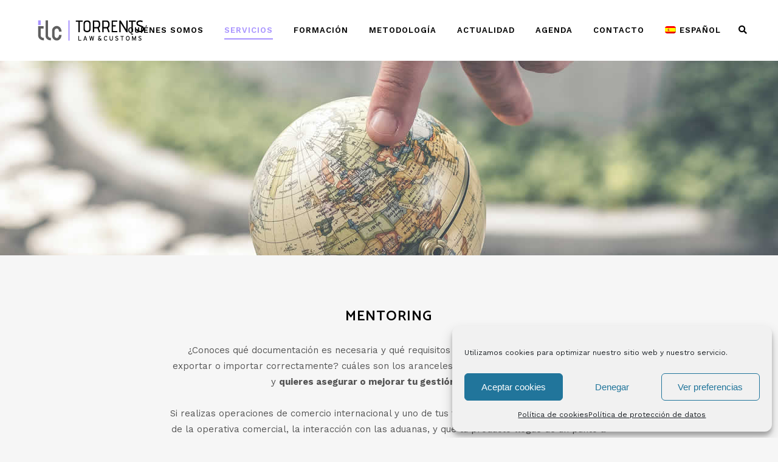

--- FILE ---
content_type: text/html; charset=UTF-8
request_url: https://torrentstlc.com/servicios/customs/mentoring
body_size: 23661
content:
	<!DOCTYPE html>
<html lang="es-ES">
<head>
	<meta charset="UTF-8" />
	
				<meta name="viewport" content="width=device-width,initial-scale=1,user-scalable=no">
		            <link rel="shortcut icon" type="image/x-icon" href="https://torrentstlc.com/wp-content/uploads/2020/11/favicon-16x16-1.png">
            <link rel="apple-touch-icon" href="https://torrentstlc.com/wp-content/uploads/2020/11/favicon-16x16-1.png"/>
        
	<link rel="profile" href="http://gmpg.org/xfn/11" />
	<link rel="pingback" href="https://torrentstlc.com/xmlrpc.php" />

	<meta name='robots' content='index, follow, max-image-preview:large, max-snippet:-1, max-video-preview:-1' />
<link rel="alternate" hreflang="es" href="https://torrentstlc.com/servicios/customs/mentoring" />
<link rel="alternate" hreflang="x-default" href="https://torrentstlc.com/servicios/customs/mentoring" />
<script type="text/javascript">pc_lb_classes = [".pc_lb_trig_10"]; pc_ready_lb = [];</script>

	<!-- This site is optimized with the Yoast SEO plugin v23.4 - https://yoast.com/wordpress/plugins/seo/ -->
	<title>Mentoring y compliance - Torrents Law and Customs</title>
	<link rel="canonical" href="https://torrentstlc.com/servicios/customs/mentoring" />
	<meta property="og:locale" content="es_ES" />
	<meta property="og:type" content="article" />
	<meta property="og:title" content="Mentoring y compliance - Torrents Law and Customs" />
	<meta property="og:url" content="https://torrentstlc.com/servicios/customs/mentoring" />
	<meta property="og:site_name" content="Torrents Law and Customs" />
	<meta property="article:modified_time" content="2024-12-12T12:49:02+00:00" />
	<meta name="twitter:card" content="summary_large_image" />
	<meta name="twitter:label1" content="Tiempo de lectura" />
	<meta name="twitter:data1" content="4 minutos" />
	<script type="application/ld+json" class="yoast-schema-graph">{"@context":"https://schema.org","@graph":[{"@type":"WebPage","@id":"https://torrentstlc.com/servicios/customs/mentoring","url":"https://torrentstlc.com/servicios/customs/mentoring","name":"Mentoring y compliance - Torrents Law and Customs","isPartOf":{"@id":"https://torrentstlc.com/#website"},"datePublished":"2020-11-21T10:02:21+00:00","dateModified":"2024-12-12T12:49:02+00:00","breadcrumb":{"@id":"https://torrentstlc.com/servicios/customs/mentoring#breadcrumb"},"inLanguage":"es","potentialAction":[{"@type":"ReadAction","target":["https://torrentstlc.com/servicios/customs/mentoring"]}]},{"@type":"BreadcrumbList","@id":"https://torrentstlc.com/servicios/customs/mentoring#breadcrumb","itemListElement":[{"@type":"ListItem","position":1,"name":"Portada","item":"https://torrentstlc.com/"},{"@type":"ListItem","position":2,"name":"Servicios","item":"https://torrentstlc.com/servicios"},{"@type":"ListItem","position":3,"name":"Customs","item":"https://torrentstlc.com/servicios/customs"},{"@type":"ListItem","position":4,"name":"Mentoring y compliance"}]},{"@type":"WebSite","@id":"https://torrentstlc.com/#website","url":"https://torrentstlc.com/","name":"Torrents Law and Customs","description":"Comercio exterior e internacionalización","potentialAction":[{"@type":"SearchAction","target":{"@type":"EntryPoint","urlTemplate":"https://torrentstlc.com/?s={search_term_string}"},"query-input":{"@type":"PropertyValueSpecification","valueRequired":true,"valueName":"search_term_string"}}],"inLanguage":"es"}]}</script>
	<!-- / Yoast SEO plugin. -->


<link rel='dns-prefetch' href='//fonts.googleapis.com' />
<link rel="alternate" type="application/rss+xml" title="Torrents Law and Customs &raquo; Feed" href="https://torrentstlc.com/feed" />
<link rel="alternate" type="application/rss+xml" title="Torrents Law and Customs &raquo; Feed de los comentarios" href="https://torrentstlc.com/comments/feed" />
<script type="text/javascript">
/* <![CDATA[ */
window._wpemojiSettings = {"baseUrl":"https:\/\/s.w.org\/images\/core\/emoji\/15.0.3\/72x72\/","ext":".png","svgUrl":"https:\/\/s.w.org\/images\/core\/emoji\/15.0.3\/svg\/","svgExt":".svg","source":{"concatemoji":"https:\/\/torrentstlc.com\/wp-includes\/js\/wp-emoji-release.min.js?ver=6.6.4"}};
/*! This file is auto-generated */
!function(i,n){var o,s,e;function c(e){try{var t={supportTests:e,timestamp:(new Date).valueOf()};sessionStorage.setItem(o,JSON.stringify(t))}catch(e){}}function p(e,t,n){e.clearRect(0,0,e.canvas.width,e.canvas.height),e.fillText(t,0,0);var t=new Uint32Array(e.getImageData(0,0,e.canvas.width,e.canvas.height).data),r=(e.clearRect(0,0,e.canvas.width,e.canvas.height),e.fillText(n,0,0),new Uint32Array(e.getImageData(0,0,e.canvas.width,e.canvas.height).data));return t.every(function(e,t){return e===r[t]})}function u(e,t,n){switch(t){case"flag":return n(e,"\ud83c\udff3\ufe0f\u200d\u26a7\ufe0f","\ud83c\udff3\ufe0f\u200b\u26a7\ufe0f")?!1:!n(e,"\ud83c\uddfa\ud83c\uddf3","\ud83c\uddfa\u200b\ud83c\uddf3")&&!n(e,"\ud83c\udff4\udb40\udc67\udb40\udc62\udb40\udc65\udb40\udc6e\udb40\udc67\udb40\udc7f","\ud83c\udff4\u200b\udb40\udc67\u200b\udb40\udc62\u200b\udb40\udc65\u200b\udb40\udc6e\u200b\udb40\udc67\u200b\udb40\udc7f");case"emoji":return!n(e,"\ud83d\udc26\u200d\u2b1b","\ud83d\udc26\u200b\u2b1b")}return!1}function f(e,t,n){var r="undefined"!=typeof WorkerGlobalScope&&self instanceof WorkerGlobalScope?new OffscreenCanvas(300,150):i.createElement("canvas"),a=r.getContext("2d",{willReadFrequently:!0}),o=(a.textBaseline="top",a.font="600 32px Arial",{});return e.forEach(function(e){o[e]=t(a,e,n)}),o}function t(e){var t=i.createElement("script");t.src=e,t.defer=!0,i.head.appendChild(t)}"undefined"!=typeof Promise&&(o="wpEmojiSettingsSupports",s=["flag","emoji"],n.supports={everything:!0,everythingExceptFlag:!0},e=new Promise(function(e){i.addEventListener("DOMContentLoaded",e,{once:!0})}),new Promise(function(t){var n=function(){try{var e=JSON.parse(sessionStorage.getItem(o));if("object"==typeof e&&"number"==typeof e.timestamp&&(new Date).valueOf()<e.timestamp+604800&&"object"==typeof e.supportTests)return e.supportTests}catch(e){}return null}();if(!n){if("undefined"!=typeof Worker&&"undefined"!=typeof OffscreenCanvas&&"undefined"!=typeof URL&&URL.createObjectURL&&"undefined"!=typeof Blob)try{var e="postMessage("+f.toString()+"("+[JSON.stringify(s),u.toString(),p.toString()].join(",")+"));",r=new Blob([e],{type:"text/javascript"}),a=new Worker(URL.createObjectURL(r),{name:"wpTestEmojiSupports"});return void(a.onmessage=function(e){c(n=e.data),a.terminate(),t(n)})}catch(e){}c(n=f(s,u,p))}t(n)}).then(function(e){for(var t in e)n.supports[t]=e[t],n.supports.everything=n.supports.everything&&n.supports[t],"flag"!==t&&(n.supports.everythingExceptFlag=n.supports.everythingExceptFlag&&n.supports[t]);n.supports.everythingExceptFlag=n.supports.everythingExceptFlag&&!n.supports.flag,n.DOMReady=!1,n.readyCallback=function(){n.DOMReady=!0}}).then(function(){return e}).then(function(){var e;n.supports.everything||(n.readyCallback(),(e=n.source||{}).concatemoji?t(e.concatemoji):e.wpemoji&&e.twemoji&&(t(e.twemoji),t(e.wpemoji)))}))}((window,document),window._wpemojiSettings);
/* ]]> */
</script>
<link rel='stylesheet' id='layerslider-css' href='https://torrentstlc.com/wp-content/plugins/LayerSlider/assets/static/layerslider/css/layerslider.css?ver=6.11.2' type='text/css' media='all' />
<style id='wp-emoji-styles-inline-css' type='text/css'>

	img.wp-smiley, img.emoji {
		display: inline !important;
		border: none !important;
		box-shadow: none !important;
		height: 1em !important;
		width: 1em !important;
		margin: 0 0.07em !important;
		vertical-align: -0.1em !important;
		background: none !important;
		padding: 0 !important;
	}
</style>
<link rel='stylesheet' id='wp-block-library-css' href='https://torrentstlc.com/wp-includes/css/dist/block-library/style.min.css?ver=6.6.4' type='text/css' media='all' />
<style id='classic-theme-styles-inline-css' type='text/css'>
/*! This file is auto-generated */
.wp-block-button__link{color:#fff;background-color:#32373c;border-radius:9999px;box-shadow:none;text-decoration:none;padding:calc(.667em + 2px) calc(1.333em + 2px);font-size:1.125em}.wp-block-file__button{background:#32373c;color:#fff;text-decoration:none}
</style>
<style id='global-styles-inline-css' type='text/css'>
:root{--wp--preset--aspect-ratio--square: 1;--wp--preset--aspect-ratio--4-3: 4/3;--wp--preset--aspect-ratio--3-4: 3/4;--wp--preset--aspect-ratio--3-2: 3/2;--wp--preset--aspect-ratio--2-3: 2/3;--wp--preset--aspect-ratio--16-9: 16/9;--wp--preset--aspect-ratio--9-16: 9/16;--wp--preset--color--black: #000000;--wp--preset--color--cyan-bluish-gray: #abb8c3;--wp--preset--color--white: #ffffff;--wp--preset--color--pale-pink: #f78da7;--wp--preset--color--vivid-red: #cf2e2e;--wp--preset--color--luminous-vivid-orange: #ff6900;--wp--preset--color--luminous-vivid-amber: #fcb900;--wp--preset--color--light-green-cyan: #7bdcb5;--wp--preset--color--vivid-green-cyan: #00d084;--wp--preset--color--pale-cyan-blue: #8ed1fc;--wp--preset--color--vivid-cyan-blue: #0693e3;--wp--preset--color--vivid-purple: #9b51e0;--wp--preset--gradient--vivid-cyan-blue-to-vivid-purple: linear-gradient(135deg,rgba(6,147,227,1) 0%,rgb(155,81,224) 100%);--wp--preset--gradient--light-green-cyan-to-vivid-green-cyan: linear-gradient(135deg,rgb(122,220,180) 0%,rgb(0,208,130) 100%);--wp--preset--gradient--luminous-vivid-amber-to-luminous-vivid-orange: linear-gradient(135deg,rgba(252,185,0,1) 0%,rgba(255,105,0,1) 100%);--wp--preset--gradient--luminous-vivid-orange-to-vivid-red: linear-gradient(135deg,rgba(255,105,0,1) 0%,rgb(207,46,46) 100%);--wp--preset--gradient--very-light-gray-to-cyan-bluish-gray: linear-gradient(135deg,rgb(238,238,238) 0%,rgb(169,184,195) 100%);--wp--preset--gradient--cool-to-warm-spectrum: linear-gradient(135deg,rgb(74,234,220) 0%,rgb(151,120,209) 20%,rgb(207,42,186) 40%,rgb(238,44,130) 60%,rgb(251,105,98) 80%,rgb(254,248,76) 100%);--wp--preset--gradient--blush-light-purple: linear-gradient(135deg,rgb(255,206,236) 0%,rgb(152,150,240) 100%);--wp--preset--gradient--blush-bordeaux: linear-gradient(135deg,rgb(254,205,165) 0%,rgb(254,45,45) 50%,rgb(107,0,62) 100%);--wp--preset--gradient--luminous-dusk: linear-gradient(135deg,rgb(255,203,112) 0%,rgb(199,81,192) 50%,rgb(65,88,208) 100%);--wp--preset--gradient--pale-ocean: linear-gradient(135deg,rgb(255,245,203) 0%,rgb(182,227,212) 50%,rgb(51,167,181) 100%);--wp--preset--gradient--electric-grass: linear-gradient(135deg,rgb(202,248,128) 0%,rgb(113,206,126) 100%);--wp--preset--gradient--midnight: linear-gradient(135deg,rgb(2,3,129) 0%,rgb(40,116,252) 100%);--wp--preset--font-size--small: 13px;--wp--preset--font-size--medium: 20px;--wp--preset--font-size--large: 36px;--wp--preset--font-size--x-large: 42px;--wp--preset--spacing--20: 0.44rem;--wp--preset--spacing--30: 0.67rem;--wp--preset--spacing--40: 1rem;--wp--preset--spacing--50: 1.5rem;--wp--preset--spacing--60: 2.25rem;--wp--preset--spacing--70: 3.38rem;--wp--preset--spacing--80: 5.06rem;--wp--preset--shadow--natural: 6px 6px 9px rgba(0, 0, 0, 0.2);--wp--preset--shadow--deep: 12px 12px 50px rgba(0, 0, 0, 0.4);--wp--preset--shadow--sharp: 6px 6px 0px rgba(0, 0, 0, 0.2);--wp--preset--shadow--outlined: 6px 6px 0px -3px rgba(255, 255, 255, 1), 6px 6px rgba(0, 0, 0, 1);--wp--preset--shadow--crisp: 6px 6px 0px rgba(0, 0, 0, 1);}:where(.is-layout-flex){gap: 0.5em;}:where(.is-layout-grid){gap: 0.5em;}body .is-layout-flex{display: flex;}.is-layout-flex{flex-wrap: wrap;align-items: center;}.is-layout-flex > :is(*, div){margin: 0;}body .is-layout-grid{display: grid;}.is-layout-grid > :is(*, div){margin: 0;}:where(.wp-block-columns.is-layout-flex){gap: 2em;}:where(.wp-block-columns.is-layout-grid){gap: 2em;}:where(.wp-block-post-template.is-layout-flex){gap: 1.25em;}:where(.wp-block-post-template.is-layout-grid){gap: 1.25em;}.has-black-color{color: var(--wp--preset--color--black) !important;}.has-cyan-bluish-gray-color{color: var(--wp--preset--color--cyan-bluish-gray) !important;}.has-white-color{color: var(--wp--preset--color--white) !important;}.has-pale-pink-color{color: var(--wp--preset--color--pale-pink) !important;}.has-vivid-red-color{color: var(--wp--preset--color--vivid-red) !important;}.has-luminous-vivid-orange-color{color: var(--wp--preset--color--luminous-vivid-orange) !important;}.has-luminous-vivid-amber-color{color: var(--wp--preset--color--luminous-vivid-amber) !important;}.has-light-green-cyan-color{color: var(--wp--preset--color--light-green-cyan) !important;}.has-vivid-green-cyan-color{color: var(--wp--preset--color--vivid-green-cyan) !important;}.has-pale-cyan-blue-color{color: var(--wp--preset--color--pale-cyan-blue) !important;}.has-vivid-cyan-blue-color{color: var(--wp--preset--color--vivid-cyan-blue) !important;}.has-vivid-purple-color{color: var(--wp--preset--color--vivid-purple) !important;}.has-black-background-color{background-color: var(--wp--preset--color--black) !important;}.has-cyan-bluish-gray-background-color{background-color: var(--wp--preset--color--cyan-bluish-gray) !important;}.has-white-background-color{background-color: var(--wp--preset--color--white) !important;}.has-pale-pink-background-color{background-color: var(--wp--preset--color--pale-pink) !important;}.has-vivid-red-background-color{background-color: var(--wp--preset--color--vivid-red) !important;}.has-luminous-vivid-orange-background-color{background-color: var(--wp--preset--color--luminous-vivid-orange) !important;}.has-luminous-vivid-amber-background-color{background-color: var(--wp--preset--color--luminous-vivid-amber) !important;}.has-light-green-cyan-background-color{background-color: var(--wp--preset--color--light-green-cyan) !important;}.has-vivid-green-cyan-background-color{background-color: var(--wp--preset--color--vivid-green-cyan) !important;}.has-pale-cyan-blue-background-color{background-color: var(--wp--preset--color--pale-cyan-blue) !important;}.has-vivid-cyan-blue-background-color{background-color: var(--wp--preset--color--vivid-cyan-blue) !important;}.has-vivid-purple-background-color{background-color: var(--wp--preset--color--vivid-purple) !important;}.has-black-border-color{border-color: var(--wp--preset--color--black) !important;}.has-cyan-bluish-gray-border-color{border-color: var(--wp--preset--color--cyan-bluish-gray) !important;}.has-white-border-color{border-color: var(--wp--preset--color--white) !important;}.has-pale-pink-border-color{border-color: var(--wp--preset--color--pale-pink) !important;}.has-vivid-red-border-color{border-color: var(--wp--preset--color--vivid-red) !important;}.has-luminous-vivid-orange-border-color{border-color: var(--wp--preset--color--luminous-vivid-orange) !important;}.has-luminous-vivid-amber-border-color{border-color: var(--wp--preset--color--luminous-vivid-amber) !important;}.has-light-green-cyan-border-color{border-color: var(--wp--preset--color--light-green-cyan) !important;}.has-vivid-green-cyan-border-color{border-color: var(--wp--preset--color--vivid-green-cyan) !important;}.has-pale-cyan-blue-border-color{border-color: var(--wp--preset--color--pale-cyan-blue) !important;}.has-vivid-cyan-blue-border-color{border-color: var(--wp--preset--color--vivid-cyan-blue) !important;}.has-vivid-purple-border-color{border-color: var(--wp--preset--color--vivid-purple) !important;}.has-vivid-cyan-blue-to-vivid-purple-gradient-background{background: var(--wp--preset--gradient--vivid-cyan-blue-to-vivid-purple) !important;}.has-light-green-cyan-to-vivid-green-cyan-gradient-background{background: var(--wp--preset--gradient--light-green-cyan-to-vivid-green-cyan) !important;}.has-luminous-vivid-amber-to-luminous-vivid-orange-gradient-background{background: var(--wp--preset--gradient--luminous-vivid-amber-to-luminous-vivid-orange) !important;}.has-luminous-vivid-orange-to-vivid-red-gradient-background{background: var(--wp--preset--gradient--luminous-vivid-orange-to-vivid-red) !important;}.has-very-light-gray-to-cyan-bluish-gray-gradient-background{background: var(--wp--preset--gradient--very-light-gray-to-cyan-bluish-gray) !important;}.has-cool-to-warm-spectrum-gradient-background{background: var(--wp--preset--gradient--cool-to-warm-spectrum) !important;}.has-blush-light-purple-gradient-background{background: var(--wp--preset--gradient--blush-light-purple) !important;}.has-blush-bordeaux-gradient-background{background: var(--wp--preset--gradient--blush-bordeaux) !important;}.has-luminous-dusk-gradient-background{background: var(--wp--preset--gradient--luminous-dusk) !important;}.has-pale-ocean-gradient-background{background: var(--wp--preset--gradient--pale-ocean) !important;}.has-electric-grass-gradient-background{background: var(--wp--preset--gradient--electric-grass) !important;}.has-midnight-gradient-background{background: var(--wp--preset--gradient--midnight) !important;}.has-small-font-size{font-size: var(--wp--preset--font-size--small) !important;}.has-medium-font-size{font-size: var(--wp--preset--font-size--medium) !important;}.has-large-font-size{font-size: var(--wp--preset--font-size--large) !important;}.has-x-large-font-size{font-size: var(--wp--preset--font-size--x-large) !important;}
:where(.wp-block-post-template.is-layout-flex){gap: 1.25em;}:where(.wp-block-post-template.is-layout-grid){gap: 1.25em;}
:where(.wp-block-columns.is-layout-flex){gap: 2em;}:where(.wp-block-columns.is-layout-grid){gap: 2em;}
:root :where(.wp-block-pullquote){font-size: 1.5em;line-height: 1.6;}
</style>
<link rel='stylesheet' id='wpml-blocks-css' href='https://torrentstlc.com/wp-content/plugins/sitepress-multilingual-cms/dist/css/blocks/styles.css?ver=4.6.13' type='text/css' media='all' />
<link rel='stylesheet' id='contact-form-7-css' href='https://torrentstlc.com/wp-content/plugins/contact-form-7/includes/css/styles.css?ver=5.9.8' type='text/css' media='all' />
<link rel='stylesheet' id='plyr-css-css' href='https://torrentstlc.com/wp-content/plugins/easy-video-player/lib/plyr.css?ver=6.6.4' type='text/css' media='all' />
<link rel='stylesheet' id='pcfm_frontend-css' href='https://torrentstlc.com/wp-content/plugins/pvtcontent_bundle/plugins/private-content-files-manager/css/frontend.min.css?ver=1.23' type='text/css' media='all' />
<link rel='stylesheet' id='rs-plugin-settings-css' href='https://torrentstlc.com/wp-content/plugins/revslider/public/assets/css/rs6.css?ver=6.2.23' type='text/css' media='all' />
<style id='rs-plugin-settings-inline-css' type='text/css'>
#rs-demo-id {}
</style>
<link rel='stylesheet' id='wpml-menu-item-0-css' href='https://torrentstlc.com/wp-content/plugins/sitepress-multilingual-cms/templates/language-switchers/menu-item/style.min.css?ver=1' type='text/css' media='all' />
<link rel='stylesheet' id='cmplz-general-css' href='https://torrentstlc.com/wp-content/plugins/complianz-gdpr/assets/css/cookieblocker.min.css?ver=1725364869' type='text/css' media='all' />
<link rel='stylesheet' id='mediaelement-css' href='https://torrentstlc.com/wp-includes/js/mediaelement/mediaelementplayer-legacy.min.css?ver=4.2.17' type='text/css' media='all' />
<link rel='stylesheet' id='wp-mediaelement-css' href='https://torrentstlc.com/wp-includes/js/mediaelement/wp-mediaelement.min.css?ver=6.6.4' type='text/css' media='all' />
<link rel='stylesheet' id='bridge-default-style-css' href='https://torrentstlc.com/wp-content/themes/bridge/style.css?ver=6.6.4' type='text/css' media='all' />
<link rel='stylesheet' id='bridge-qode-font_awesome-css' href='https://torrentstlc.com/wp-content/themes/bridge/css/font-awesome/css/font-awesome.min.css?ver=6.6.4' type='text/css' media='all' />
<link rel='stylesheet' id='bridge-qode-font_awesome_5-css' href='https://torrentstlc.com/wp-content/themes/bridge/css/font-awesome-5/css/font-awesome-5.min.css?ver=6.6.4' type='text/css' media='all' />
<link rel='stylesheet' id='bridge-stylesheet-css' href='https://torrentstlc.com/wp-content/themes/bridge/css/stylesheet.min.css?ver=6.6.4' type='text/css' media='all' />
<link rel='stylesheet' id='bridge-print-css' href='https://torrentstlc.com/wp-content/themes/bridge/css/print.css?ver=6.6.4' type='text/css' media='all' />
<link rel='stylesheet' id='bridge-style-dynamic-css' href='https://torrentstlc.com/wp-content/themes/bridge/css/style_dynamic.css?ver=1678729068' type='text/css' media='all' />
<link rel='stylesheet' id='bridge-responsive-css' href='https://torrentstlc.com/wp-content/themes/bridge/css/responsive.min.css?ver=6.6.4' type='text/css' media='all' />
<link rel='stylesheet' id='bridge-style-dynamic-responsive-css' href='https://torrentstlc.com/wp-content/themes/bridge/css/style_dynamic_responsive.css?ver=1678729068' type='text/css' media='all' />
<style id='bridge-style-dynamic-responsive-inline-css' type='text/css'>
.no_link span{
color: #000!important;
font-size: 15px !important;
font-size: 700 !important;
}


.latest_post_two_holder .latest_post_two_info{
display: none;
}

.latest_post_two_holder .latest_post_two_text{
padding: 32px 0 0 0;
}

.mobile_menu_button i{
    font-size: 22px;
    font-weight: 600;
    color: #000;
}

.mobile_menu .menu-item{
padding: 12px 0;
}

nav.mobile_menu ul>li.has_sub>span.mobile_arrow{
margin-top: 12px;
}

table td{
padding: 8px !important;
text-align: left !important;
border: 1px solid !important;
}

.qode-normal-space.qode-disable-bottom-space{
margin-bottom: 30px;
}

.qode_search_field{
padding: 8px 0 !important;
border-bottom: 1px solid !important;
}

.search_button i{
vertical-align: super !important;
}

.cc-revoke.cc-bottom.cc-right{
background-color: #a893ff !important;
font-weight: 700 !important;
}

.circle-heading-title{
    display: inline-block;
    font-size: 36px;
    background: #a893ff;
    height: 64px;
    width: 64px;
    line-height: 64px;
    border-radius: 50%;
    margin-bottom: 12px;
    color: #fff;
}

.circle-heading-title-green{
    display: inline-block;
    font-size: 36px;
    background: #fff;
    height: 64px;
    width: 64px;
    line-height: 64px;
    border-radius: 50%;
    border:3px solid green;
    margin-bottom: 12px;
    color: green;
}

.wpml-ls-menu-item .wpml-ls-flag{
    margin-bottom: -1px;
    margin-right: 2px;
    border-radius: 4px;
}
</style>
<link rel='stylesheet' id='js_composer_front-css' href='https://torrentstlc.com/wp-content/plugins/js_composer/assets/css/js_composer.min.css?ver=6.4.1' type='text/css' media='all' />
<link rel='stylesheet' id='bridge-style-handle-google-fonts-css' href='https://fonts.googleapis.com/css?family=Raleway%3A100%2C200%2C300%2C400%2C500%2C600%2C700%2C800%2C900%2C100italic%2C300italic%2C400italic%2C700italic%7CWork+Sans%3A100%2C200%2C300%2C400%2C500%2C600%2C700%2C800%2C900%2C100italic%2C300italic%2C400italic%2C700italic%7CCatamaran%3A100%2C200%2C300%2C400%2C500%2C600%2C700%2C800%2C900%2C100italic%2C300italic%2C400italic%2C700italic&#038;subset=latin%2Clatin-ext&#038;ver=1.0.0' type='text/css' media='all' />
<link rel='stylesheet' id='bridge-core-dashboard-style-css' href='https://torrentstlc.com/wp-content/plugins/bridge-core/modules/core-dashboard/assets/css/core-dashboard.min.css?ver=6.6.4' type='text/css' media='all' />
<link rel='stylesheet' id='pc_fontawesome-css' href='https://torrentstlc.com/wp-content/plugins/pvtcontent_bundle/plugins/private-content/css/font-awesome/css/font-awesome.min.css?ver=4.7.0' type='text/css' media='all' />
<link rel='stylesheet' id='pc_multiselect-css' href='https://torrentstlc.com/wp-content/plugins/pvtcontent_bundle/plugins/private-content/js/multiple-select/multiple-select.css?ver=7.321' type='text/css' media='all' />
<link rel='stylesheet' id='pc_lightbox-css' href='https://torrentstlc.com/wp-content/plugins/pvtcontent_bundle/plugins/private-content/js/magnific_popup/magnific-popup.css?ver=7.321' type='text/css' media='all' />
<link rel='stylesheet' id='pc_frontend-css' href='https://torrentstlc.com/wp-content/plugins/pvtcontent_bundle/plugins/private-content/css/frontend.min.css?ver=7.321' type='text/css' media='all' />
<link rel='stylesheet' id='pc_style-css' href='https://torrentstlc.com/wp-content/plugins/pvtcontent_bundle/plugins/private-content/css/custom.css?ver=7.321-ef53cca58620ebbe10ed18729c8bac1b' type='text/css' media='all' />
<script type="text/javascript" src="https://torrentstlc.com/wp-includes/js/jquery/jquery.min.js?ver=3.7.1" id="jquery-core-js"></script>
<script type="text/javascript" src="https://torrentstlc.com/wp-includes/js/jquery/jquery-migrate.min.js?ver=3.4.1" id="jquery-migrate-js"></script>
<script type="text/javascript" id="layerslider-utils-js-extra">
/* <![CDATA[ */
var LS_Meta = {"v":"6.11.2","fixGSAP":"1"};
/* ]]> */
</script>
<script type="text/javascript" src="https://torrentstlc.com/wp-content/plugins/LayerSlider/assets/static/layerslider/js/layerslider.utils.js?ver=6.11.2" id="layerslider-utils-js"></script>
<script type="text/javascript" src="https://torrentstlc.com/wp-content/plugins/LayerSlider/assets/static/layerslider/js/layerslider.kreaturamedia.jquery.js?ver=6.11.2" id="layerslider-js"></script>
<script type="text/javascript" src="https://torrentstlc.com/wp-content/plugins/LayerSlider/assets/static/layerslider/js/layerslider.transitions.js?ver=6.11.2" id="layerslider-transitions-js"></script>
<script type="text/javascript" id="plyr-js-js-extra">
/* <![CDATA[ */
var easy_video_player = {"plyr_iconUrl":"https:\/\/torrentstlc.com\/wp-content\/plugins\/easy-video-player\/lib\/plyr.svg","plyr_blankVideo":"https:\/\/torrentstlc.com\/wp-content\/plugins\/easy-video-player\/lib\/blank.mp4"};
/* ]]> */
</script>
<script type="text/javascript" src="https://torrentstlc.com/wp-content/plugins/easy-video-player/lib/plyr.js?ver=6.6.4" id="plyr-js-js"></script>
<script type="text/javascript" src="https://torrentstlc.com/wp-content/plugins/revslider/public/assets/js/rbtools.min.js?ver=6.2.23" id="tp-tools-js"></script>
<script type="text/javascript" src="https://torrentstlc.com/wp-content/plugins/revslider/public/assets/js/rs6.min.js?ver=6.2.23" id="revmin-js"></script>
<meta name="generator" content="Powered by LayerSlider 6.11.2 - Multi-Purpose, Responsive, Parallax, Mobile-Friendly Slider Plugin for WordPress." />
<!-- LayerSlider updates and docs at: https://layerslider.kreaturamedia.com -->
<link rel="https://api.w.org/" href="https://torrentstlc.com/wp-json/" /><link rel="alternate" title="JSON" type="application/json" href="https://torrentstlc.com/wp-json/wp/v2/pages/447" /><link rel="EditURI" type="application/rsd+xml" title="RSD" href="https://torrentstlc.com/xmlrpc.php?rsd" />
<meta name="generator" content="WordPress 6.6.4" />
<link rel='shortlink' href='https://torrentstlc.com/?p=447' />
<link rel="alternate" title="oEmbed (JSON)" type="application/json+oembed" href="https://torrentstlc.com/wp-json/oembed/1.0/embed?url=https%3A%2F%2Ftorrentstlc.com%2Fservicios%2Fcustoms%2Fmentoring" />
<link rel="alternate" title="oEmbed (XML)" type="text/xml+oembed" href="https://torrentstlc.com/wp-json/oembed/1.0/embed?url=https%3A%2F%2Ftorrentstlc.com%2Fservicios%2Fcustoms%2Fmentoring&#038;format=xml" />
<meta name="generator" content="WPML ver:4.6.13 stt:8,1,4,2;" />
			<style>.cmplz-hidden {
					display: none !important;
				}</style><style type="text/css">.recentcomments a{display:inline !important;padding:0 !important;margin:0 !important;}</style><meta name="generator" content="Powered by WPBakery Page Builder - drag and drop page builder for WordPress."/>
<meta name="generator" content="Powered by Slider Revolution 6.2.23 - responsive, Mobile-Friendly Slider Plugin for WordPress with comfortable drag and drop interface." />
<script type="text/javascript">pc_ms_countSelected = "# of % selected";pc_ms_allSelected = "All selected";pc_html5_validation = true;pc_ms_search_placeh = "Search options";pc_ms_search_nores = "No matches found";</script><script type="text/javascript">function setREVStartSize(e){
			//window.requestAnimationFrame(function() {				 
				window.RSIW = window.RSIW===undefined ? window.innerWidth : window.RSIW;	
				window.RSIH = window.RSIH===undefined ? window.innerHeight : window.RSIH;	
				try {								
					var pw = document.getElementById(e.c).parentNode.offsetWidth,
						newh;
					pw = pw===0 || isNaN(pw) ? window.RSIW : pw;
					e.tabw = e.tabw===undefined ? 0 : parseInt(e.tabw);
					e.thumbw = e.thumbw===undefined ? 0 : parseInt(e.thumbw);
					e.tabh = e.tabh===undefined ? 0 : parseInt(e.tabh);
					e.thumbh = e.thumbh===undefined ? 0 : parseInt(e.thumbh);
					e.tabhide = e.tabhide===undefined ? 0 : parseInt(e.tabhide);
					e.thumbhide = e.thumbhide===undefined ? 0 : parseInt(e.thumbhide);
					e.mh = e.mh===undefined || e.mh=="" || e.mh==="auto" ? 0 : parseInt(e.mh,0);		
					if(e.layout==="fullscreen" || e.l==="fullscreen") 						
						newh = Math.max(e.mh,window.RSIH);					
					else{					
						e.gw = Array.isArray(e.gw) ? e.gw : [e.gw];
						for (var i in e.rl) if (e.gw[i]===undefined || e.gw[i]===0) e.gw[i] = e.gw[i-1];					
						e.gh = e.el===undefined || e.el==="" || (Array.isArray(e.el) && e.el.length==0)? e.gh : e.el;
						e.gh = Array.isArray(e.gh) ? e.gh : [e.gh];
						for (var i in e.rl) if (e.gh[i]===undefined || e.gh[i]===0) e.gh[i] = e.gh[i-1];
											
						var nl = new Array(e.rl.length),
							ix = 0,						
							sl;					
						e.tabw = e.tabhide>=pw ? 0 : e.tabw;
						e.thumbw = e.thumbhide>=pw ? 0 : e.thumbw;
						e.tabh = e.tabhide>=pw ? 0 : e.tabh;
						e.thumbh = e.thumbhide>=pw ? 0 : e.thumbh;					
						for (var i in e.rl) nl[i] = e.rl[i]<window.RSIW ? 0 : e.rl[i];
						sl = nl[0];									
						for (var i in nl) if (sl>nl[i] && nl[i]>0) { sl = nl[i]; ix=i;}															
						var m = pw>(e.gw[ix]+e.tabw+e.thumbw) ? 1 : (pw-(e.tabw+e.thumbw)) / (e.gw[ix]);					
						newh =  (e.gh[ix] * m) + (e.tabh + e.thumbh);
					}				
					if(window.rs_init_css===undefined) window.rs_init_css = document.head.appendChild(document.createElement("style"));					
					document.getElementById(e.c).height = newh+"px";
					window.rs_init_css.innerHTML += "#"+e.c+"_wrapper { height: "+newh+"px }";				
				} catch(e){
					console.log("Failure at Presize of Slider:" + e)
				}					   
			//});
		  };</script>
    <style type="text/css">
	.pcma_psw_recovery_wrap label,
	.pcma_psw_recovery_wrap input {
		display: inline-block;
		width: 100%;	
		padding: 0 0 3px;
	}
	.pcma_psw_recovery_message {
		margin-bottom: 18px;
    	min-height: 6px;
	}
	.pcma_psw_recovery_trigger,
	.pcma_del_recovery {
		font-size: 11px;
		line-height: 15px;
		cursor: pointer;
	}
	.pc_rm_login .pcma_psw_recovery_trigger {
		margin-left: 6px;	
		padding-left: 6px;
		border-left-style: solid;
		border-left-width: 1px;
		position: relative;
		top: -4px;
	}
	.pc_login_form .pcma_do_recovery {
		float: left;
		margin-top: -18px;	
	}
	
	/* if smalls are too large and for widget */
	.PrivateContentLogin .pcma_psw_recovery_message,
	.pc_mobile_login .pcma_psw_recovery_message {
		margin-bottom: 10px !important;	
	}
	.PrivateContentLogin .pcma_do_recovery,
	.pc_mobile_login .pcma_do_recovery {
		float: none;
		margin-top: 10px;	
	}
	</style>
    <noscript><style> .wpb_animate_when_almost_visible { opacity: 1; }</style></noscript><style id="wpforms-css-vars-root">
				:root {
					--wpforms-field-border-radius: 3px;
--wpforms-field-border-style: solid;
--wpforms-field-border-size: 1px;
--wpforms-field-background-color: #ffffff;
--wpforms-field-border-color: rgba( 0, 0, 0, 0.25 );
--wpforms-field-border-color-spare: rgba( 0, 0, 0, 0.25 );
--wpforms-field-text-color: rgba( 0, 0, 0, 0.7 );
--wpforms-field-menu-color: #ffffff;
--wpforms-label-color: rgba( 0, 0, 0, 0.85 );
--wpforms-label-sublabel-color: rgba( 0, 0, 0, 0.55 );
--wpforms-label-error-color: #d63637;
--wpforms-button-border-radius: 3px;
--wpforms-button-border-style: none;
--wpforms-button-border-size: 1px;
--wpforms-button-background-color: #066aab;
--wpforms-button-border-color: #066aab;
--wpforms-button-text-color: #ffffff;
--wpforms-page-break-color: #066aab;
--wpforms-background-image: none;
--wpforms-background-position: center center;
--wpforms-background-repeat: no-repeat;
--wpforms-background-size: cover;
--wpforms-background-width: 100px;
--wpforms-background-height: 100px;
--wpforms-background-color: rgba( 0, 0, 0, 0 );
--wpforms-background-url: none;
--wpforms-container-padding: 0px;
--wpforms-container-border-style: none;
--wpforms-container-border-width: 1px;
--wpforms-container-border-color: #000000;
--wpforms-container-border-radius: 3px;
--wpforms-field-size-input-height: 43px;
--wpforms-field-size-input-spacing: 15px;
--wpforms-field-size-font-size: 16px;
--wpforms-field-size-line-height: 19px;
--wpforms-field-size-padding-h: 14px;
--wpforms-field-size-checkbox-size: 16px;
--wpforms-field-size-sublabel-spacing: 5px;
--wpforms-field-size-icon-size: 1;
--wpforms-label-size-font-size: 16px;
--wpforms-label-size-line-height: 19px;
--wpforms-label-size-sublabel-font-size: 14px;
--wpforms-label-size-sublabel-line-height: 17px;
--wpforms-button-size-font-size: 17px;
--wpforms-button-size-height: 41px;
--wpforms-button-size-padding-h: 15px;
--wpforms-button-size-margin-top: 10px;
--wpforms-container-shadow-size-box-shadow: none;

				}
			</style></head>

<body data-cmplz=1 class="page-template page-template-full_width page-template-full_width-php page page-id-447 page-child parent-pageid-216 bridge-core-2.5.2 pc_custom_style pc_nolabel  qode-page-loading-effect-enabled qode_grid_1200 qode-theme-ver-23.7 qode-theme-bridge pc_unlogged wpb-js-composer js-comp-ver-6.4.1 vc_responsive" itemscope itemtype="http://schema.org/WebPage">



		<div class="qode-page-loading-effect-holder">
		<div class="ajax_loader"><div class="ajax_loader_1"><div class="wave"><div class="bounce1"></div><div class="bounce2"></div><div class="bounce3"></div></div></div></div>
			</div>
	
<div class="wrapper">
	<div class="wrapper_inner">

    
		<!-- Google Analytics start -->
				<!-- Google Analytics end -->

		
	<header class=" scroll_header_top_area  fixed scrolled_not_transparent page_header">
	<div class="header_inner clearfix">
		<form role="search" action="https://torrentstlc.com/" class="qode_search_form_2" method="get">
	                <div class="form_holder_outer">
                    <div class="form_holder">
                        <input type="text" placeholder="Search" name="s" class="qode_search_field" autocomplete="off" />
                        <a class="qode_search_submit" href="javascript:void(0)">
							<i class="qode_icon_font_awesome_5 fa5 fa fa-search " ></i>                        </a>
                    </div>
                </div>
				</form>		<div class="header_top_bottom_holder">
			
			<div class="header_bottom clearfix" style='' >
											<div class="header_inner_left">
																	<div class="mobile_menu_button">
		<span>
			<i class="qode_icon_font_awesome_5 fa5 fa fa-bars " ></i>		</span>
	</div>
								<div class="logo_wrapper" >
	<div class="q_logo">
		<a itemprop="url" href="https://torrentstlc.com/" >
             <img itemprop="image" class="normal" src="https://torrentstlc.com/wp-content/uploads/2020/11/torrents-law-and-customs-logo-web.png" alt="Logo"> 			 <img itemprop="image" class="light" src="https://torrentstlc.com/wp-content/uploads/2020/11/torrents-law-and-customs-logo-web.png" alt="Logo"/> 			 <img itemprop="image" class="dark" src="https://torrentstlc.com/wp-content/uploads/2020/11/torrents-law-and-customs-logo-web.png" alt="Logo"/> 			 <img itemprop="image" class="sticky" src="https://torrentstlc.com/wp-content/uploads/2020/11/torrents-law-and-customs-logo-web.png" alt="Logo"/> 			 <img itemprop="image" class="mobile" src="https://torrentstlc.com/wp-content/uploads/2020/11/torrents-law-and-customs-logo-web.png" alt="Logo"/> 					</a>
	</div>
	</div>															</div>
															<div class="header_inner_right">
									<div class="side_menu_button_wrapper right">
																														<div class="side_menu_button">
												<a class="search_button search_slides_from_header_bottom normal" href="javascript:void(0)">
		<i class="qode_icon_font_awesome_5 fa5 fa fa-search " ></i>	</a>

																							
										</div>
									</div>
								</div>
							
							
							<nav class="main_menu drop_down right">
								<ul id="menu-main" class=""><li id="nav-menu-item-160" class="menu-item menu-item-type-post_type menu-item-object-page  narrow"><a href="https://torrentstlc.com/quienes-somos" class=""><i class="menu_icon blank fa"></i><span>Quiénes somos<span class="underline_dash"></span></span><span class="plus"></span></a></li>
<li id="nav-menu-item-192" class="menu-item menu-item-type-post_type menu-item-object-page current-page-ancestor current-menu-ancestor current_page_ancestor menu-item-has-children active has_sub wide"><a href="https://torrentstlc.com/servicios" class=" current "><i class="menu_icon blank fa"></i><span>Servicios<span class="underline_dash"></span></span><span class="plus"></span></a>
<div class="second"><div class="inner"><ul>
	<li id="nav-menu-item-2038" class="menu-item menu-item-type-post_type menu-item-object-page menu-item-has-children sub"><a href="https://torrentstlc.com/formacion/tools-and-taxes" class=" no_link" style="cursor: default;" onclick="JavaScript: return false;"><i class="menu_icon blank fa"></i><span>Tools &#038; Tax</span><span class="plus"></span><i class="q_menu_arrow fa fa-angle-right"></i></a>
	<ul>
		<li id="nav-menu-item-1865" class="menu-item menu-item-type-custom menu-item-object-custom menu-item-has-children "><a href="#" class=" no_link" style="cursor: default;" onclick="JavaScript: return false;"><i class="menu_icon blank fa"></i><span>Aplicaciones</span><span class="plus"></span></a>
		<ul>
			<li id="nav-menu-item-2045" class="menu-item menu-item-type-post_type menu-item-object-page "><a href="https://torrentstlc.com/formacion/tools-and-taxes" class=""><i class="menu_icon blank fa"></i><span>Herramientas de gestión</span><span class="plus"></span></a></li>
			<li id="nav-menu-item-483" class="menu-item menu-item-type-post_type menu-item-object-page "></li>
			<li id="nav-menu-item-1864" class="menu-item menu-item-type-post_type menu-item-object-page "><a href="https://torrentstlc.com/servicios/procesos-y-gestion" class=""><i class="menu_icon blank fa"></i><span>Generar procesos</span><span class="plus"></span></a></li>
		</ul>
</li>
		<li id="nav-menu-item-1859" class="menu-item menu-item-type-post_type menu-item-object-page menu-item-has-children "><a href="https://torrentstlc.com/servicios/tools-taxes" class=""><i class="menu_icon blank fa"></i><span>TAX &#8211; Servicios fiscalidad</span><span class="plus"></span></a>
		<ul>
			<li id="nav-menu-item-2304" class="menu-item menu-item-type-post_type menu-item-object-page "><a href="https://torrentstlc.com/servicios/law/recuperar-iva" class=""><i class="menu_icon blank fa"></i><span>Recuperación de IVA</span><span class="plus"></span></a></li>
		</ul>
</li>
	</ul>
</li>
	<li id="nav-menu-item-204" class="menu-item menu-item-type-post_type menu-item-object-page menu-item-has-children sub"><a href="https://torrentstlc.com/servicios/law" class=" no_link" style="cursor: default;" onclick="JavaScript: return false;"><i class="menu_icon blank fa"></i><span>Law</span><span class="plus"></span><i class="q_menu_arrow fa fa-angle-right"></i></a>
	<ul>
		<li id="nav-menu-item-2052" class="menu-item menu-item-type-post_type menu-item-object-page menu-item-has-children "><a href="https://torrentstlc.com/servicios/law" class=""><i class="menu_icon blank fa"></i><span>Servicios legales</span><span class="plus"></span></a>
		<ul>
			<li id="nav-menu-item-378" class="menu-item menu-item-type-custom menu-item-object-custom menu-item-has-children "><a href="#" class=" no_link" style="cursor: default;" onclick="JavaScript: return false;"><i class="menu_icon blank fa"></i><span>Otros destacados</span><span class="plus"></span></a>
			<ul>
				<li id="nav-menu-item-2515" class="menu-item menu-item-type-post_type menu-item-object-page "><a href="https://torrentstlc.com/servicios/law/estrategia-de-digitalizacion-del-negocio-i" class=""><i class="menu_icon blank fa"></i><span>Estrategia de digitalización del negocio</span><span class="plus"></span></a></li>
				<li id="nav-menu-item-480" class="menu-item menu-item-type-post_type menu-item-object-page "><a href="https://torrentstlc.com/servicios/law/teletrabajo" class=""><i class="menu_icon blank fa"></i><span>Teletrabajo</span><span class="plus"></span></a></li>
				<li id="nav-menu-item-2246" class="menu-item menu-item-type-post_type menu-item-object-page "><a href="https://torrentstlc.com/servicios/law/competencia-desleal" class=""><i class="menu_icon blank fa"></i><span>Competencia desleal</span><span class="plus"></span></a></li>
			</ul>
</li>
		</ul>
</li>
	</ul>
</li>
	<li id="nav-menu-item-218" class="menu-item menu-item-type-post_type menu-item-object-page current-page-ancestor current-menu-ancestor current-page-parent current_page_ancestor menu-item-has-children sub"><a href="https://torrentstlc.com/servicios/customs" class=" no_link" style="cursor: default;" onclick="JavaScript: return false;"><i class="menu_icon blank fa"></i><span>Customs</span><span class="plus"></span><i class="q_menu_arrow fa fa-angle-right"></i></a>
	<ul>
		<li id="nav-menu-item-2053" class="menu-item menu-item-type-post_type menu-item-object-page current-page-ancestor current-menu-ancestor current-page-parent current_page_ancestor menu-item-has-children "><a href="https://torrentstlc.com/servicios/customs" class=""><i class="menu_icon blank fa"></i><span>Servicios aduaneros</span><span class="plus"></span></a>
		<ul>
			<li id="nav-menu-item-482" class="menu-item menu-item-type-custom menu-item-object-custom current-menu-ancestor current-menu-parent menu-item-has-children "><a href="#" class=" no_link" style="cursor: default;" onclick="JavaScript: return false;"><i class="menu_icon blank fa"></i><span>Otros destacados</span><span class="plus"></span></a>
			<ul>
				<li id="nav-menu-item-488" class="menu-item menu-item-type-post_type menu-item-object-page current-menu-item page_item page-item-447 current_page_item "><a href="https://torrentstlc.com/servicios/customs/mentoring" class=""><i class="menu_icon blank fa"></i><span>Mentoring y compliance</span><span class="plus"></span></a></li>
				<li id="nav-menu-item-487" class="menu-item menu-item-type-post_type menu-item-object-page "><a href="https://torrentstlc.com/servicios/customs/optimizacion-aduanera" class=""><i class="menu_icon blank fa"></i><span>Optimización aduanera</span><span class="plus"></span></a></li>
				<li id="nav-menu-item-485" class="menu-item menu-item-type-post_type menu-item-object-page "><a href="https://torrentstlc.com/servicios/customs/exportador-autorizado-rex-2" class=""><i class="menu_icon blank fa"></i><span>Operador Económico Autorizado (OEA)</span><span class="plus"></span></a></li>
				<li id="nav-menu-item-1205" class="menu-item menu-item-type-post_type menu-item-object-page "><a href="https://torrentstlc.com/servicios/customs/exportador-autorizado-rex" class=""><i class="menu_icon blank fa"></i><span>Exportador autorizado / REX</span><span class="plus"></span></a></li>
				<li id="nav-menu-item-486" class="menu-item menu-item-type-post_type menu-item-object-page "><a href="https://torrentstlc.com/servicios/customs/brexit" class=""><i class="menu_icon blank fa"></i><span>Brexit</span><span class="plus"></span></a></li>
				<li id="nav-menu-item-484" class="menu-item menu-item-type-post_type menu-item-object-page "><a href="https://torrentstlc.com/servicios/customs/mercados" class=""><i class="menu_icon blank fa"></i><span>Mercados</span><span class="plus"></span></a></li>
			</ul>
</li>
		</ul>
</li>
	</ul>
</li>
</ul></div></div>
</li>
<li id="nav-menu-item-337" class="menu-item menu-item-type-post_type menu-item-object-page menu-item-has-children  has_sub wide right_position"><a href="https://torrentstlc.com/formacion" class=""><i class="menu_icon blank fa"></i><span>Formación<span class="underline_dash"></span></span><span class="plus"></span></a>
<div class="second"><div class="inner"><ul>
	<li id="nav-menu-item-1675" class="menu-item menu-item-type-post_type menu-item-object-page "><a href="https://torrentstlc.com/formacion/cursos" class=""><i class="menu_icon blank fa"></i><span>Cursos</span><span class="plus"></span></a></li>
</ul></div></div>
</li>
<li id="nav-menu-item-258" class="menu-item menu-item-type-post_type menu-item-object-page  narrow"><a href="https://torrentstlc.com/metodologia" class=""><i class="menu_icon blank fa"></i><span>Metodología<span class="underline_dash"></span></span><span class="plus"></span></a></li>
<li id="nav-menu-item-339" class="menu-item menu-item-type-post_type menu-item-object-page  narrow"><a href="https://torrentstlc.com/actualidad" class=""><i class="menu_icon blank fa"></i><span>Actualidad<span class="underline_dash"></span></span><span class="plus"></span></a></li>
<li id="nav-menu-item-338" class="menu-item menu-item-type-post_type menu-item-object-page  narrow"><a href="https://torrentstlc.com/agenda" class=""><i class="menu_icon blank fa"></i><span>Agenda<span class="underline_dash"></span></span><span class="plus"></span></a></li>
<li id="nav-menu-item-200" class="menu-item menu-item-type-post_type menu-item-object-page  narrow"><a href="https://torrentstlc.com/contacto" class=""><i class="menu_icon blank fa"></i><span>Contacto<span class="underline_dash"></span></span><span class="plus"></span></a></li>
<li id="nav-menu-item-wpml-ls-3-es" class="menu-item wpml-ls-slot-3 wpml-ls-item wpml-ls-item-es wpml-ls-current-language wpml-ls-menu-item wpml-ls-first-item wpml-ls-last-item menu-item-type-wpml_ls_menu_item menu-item-object-wpml_ls_menu_item  narrow"><a title="Español" href="https://torrentstlc.com/servicios/customs/mentoring" class=""><i class="menu_icon blank fa"></i><span><img
            class="wpml-ls-flag"
            src="https://torrentstlc.com/wp-content/plugins/sitepress-multilingual-cms/res/flags/es.png"
            alt=""
            
            
    /><span class="wpml-ls-native" lang="es">Español</span><span class="underline_dash"></span></span><span class="plus"></span><span class="qode-featured-icon " aria-hidden="true"></span></a></li>
</ul>							</nav>
														<nav class="mobile_menu">
	<ul id="menu-main-1" class=""><li id="mobile-menu-item-160" class="menu-item menu-item-type-post_type menu-item-object-page "><a href="https://torrentstlc.com/quienes-somos" class=""><span>Quiénes somos</span></a><span class="mobile_arrow"><i class="fa fa-angle-right"></i><i class="fa fa-angle-down"></i></span></li>
<li id="mobile-menu-item-192" class="menu-item menu-item-type-post_type menu-item-object-page current-page-ancestor current-menu-ancestor current_page_ancestor menu-item-has-children active has_sub"><a href="https://torrentstlc.com/servicios" class=" current "><span>Servicios</span></a><span class="mobile_arrow"><i class="fa fa-angle-right"></i><i class="fa fa-angle-down"></i></span>
<ul class="sub_menu">
	<li id="mobile-menu-item-2038" class="menu-item menu-item-type-post_type menu-item-object-page menu-item-has-children  has_sub"><h3><span>Tools &#038; Tax</span></h3><span class="mobile_arrow"><i class="fa fa-angle-right"></i><i class="fa fa-angle-down"></i></span>
	<ul class="sub_menu">
		<li id="mobile-menu-item-1865" class="menu-item menu-item-type-custom menu-item-object-custom menu-item-has-children  has_sub"><h3><span>Aplicaciones</span></h3><span class="mobile_arrow"><i class="fa fa-angle-right"></i><i class="fa fa-angle-down"></i></span>
		<ul class="sub_menu">
			<li id="mobile-menu-item-2045" class="menu-item menu-item-type-post_type menu-item-object-page "><a href="https://torrentstlc.com/formacion/tools-and-taxes" class=""><span>Herramientas de gestión</span></a><span class="mobile_arrow"><i class="fa fa-angle-right"></i><i class="fa fa-angle-down"></i></span></li>
			<li id="mobile-menu-item-483" class="menu-item menu-item-type-post_type menu-item-object-page "></li>
			<li id="mobile-menu-item-1864" class="menu-item menu-item-type-post_type menu-item-object-page "><a href="https://torrentstlc.com/servicios/procesos-y-gestion" class=""><span>Generar procesos</span></a><span class="mobile_arrow"><i class="fa fa-angle-right"></i><i class="fa fa-angle-down"></i></span></li>
		</ul>
</li>
		<li id="mobile-menu-item-1859" class="menu-item menu-item-type-post_type menu-item-object-page menu-item-has-children  has_sub"><a href="https://torrentstlc.com/servicios/tools-taxes" class=""><span>TAX &#8211; Servicios fiscalidad</span></a><span class="mobile_arrow"><i class="fa fa-angle-right"></i><i class="fa fa-angle-down"></i></span>
		<ul class="sub_menu">
			<li id="mobile-menu-item-2304" class="menu-item menu-item-type-post_type menu-item-object-page "><a href="https://torrentstlc.com/servicios/law/recuperar-iva" class=""><span>Recuperación de IVA</span></a><span class="mobile_arrow"><i class="fa fa-angle-right"></i><i class="fa fa-angle-down"></i></span></li>
		</ul>
</li>
	</ul>
</li>
	<li id="mobile-menu-item-204" class="menu-item menu-item-type-post_type menu-item-object-page menu-item-has-children  has_sub"><h3><span>Law</span></h3><span class="mobile_arrow"><i class="fa fa-angle-right"></i><i class="fa fa-angle-down"></i></span>
	<ul class="sub_menu">
		<li id="mobile-menu-item-2052" class="menu-item menu-item-type-post_type menu-item-object-page menu-item-has-children  has_sub"><a href="https://torrentstlc.com/servicios/law" class=""><span>Servicios legales</span></a><span class="mobile_arrow"><i class="fa fa-angle-right"></i><i class="fa fa-angle-down"></i></span>
		<ul class="sub_menu">
			<li id="mobile-menu-item-378" class="menu-item menu-item-type-custom menu-item-object-custom menu-item-has-children  has_sub"><h3><span>Otros destacados</span></h3><span class="mobile_arrow"><i class="fa fa-angle-right"></i><i class="fa fa-angle-down"></i></span>
			<ul class="sub_menu">
				<li id="mobile-menu-item-2515" class="menu-item menu-item-type-post_type menu-item-object-page "><a href="https://torrentstlc.com/servicios/law/estrategia-de-digitalizacion-del-negocio-i" class=""><span>Estrategia de digitalización del negocio</span></a><span class="mobile_arrow"><i class="fa fa-angle-right"></i><i class="fa fa-angle-down"></i></span></li>
				<li id="mobile-menu-item-480" class="menu-item menu-item-type-post_type menu-item-object-page "><a href="https://torrentstlc.com/servicios/law/teletrabajo" class=""><span>Teletrabajo</span></a><span class="mobile_arrow"><i class="fa fa-angle-right"></i><i class="fa fa-angle-down"></i></span></li>
				<li id="mobile-menu-item-2246" class="menu-item menu-item-type-post_type menu-item-object-page "><a href="https://torrentstlc.com/servicios/law/competencia-desleal" class=""><span>Competencia desleal</span></a><span class="mobile_arrow"><i class="fa fa-angle-right"></i><i class="fa fa-angle-down"></i></span></li>
			</ul>
</li>
		</ul>
</li>
	</ul>
</li>
	<li id="mobile-menu-item-218" class="menu-item menu-item-type-post_type menu-item-object-page current-page-ancestor current-menu-ancestor current-page-parent current_page_ancestor menu-item-has-children  has_sub"><h3><span>Customs</span></h3><span class="mobile_arrow"><i class="fa fa-angle-right"></i><i class="fa fa-angle-down"></i></span>
	<ul class="sub_menu">
		<li id="mobile-menu-item-2053" class="menu-item menu-item-type-post_type menu-item-object-page current-page-ancestor current-menu-ancestor current-page-parent current_page_ancestor menu-item-has-children  has_sub"><a href="https://torrentstlc.com/servicios/customs" class=""><span>Servicios aduaneros</span></a><span class="mobile_arrow"><i class="fa fa-angle-right"></i><i class="fa fa-angle-down"></i></span>
		<ul class="sub_menu">
			<li id="mobile-menu-item-482" class="menu-item menu-item-type-custom menu-item-object-custom current-menu-ancestor current-menu-parent menu-item-has-children  has_sub"><h3><span>Otros destacados</span></h3><span class="mobile_arrow"><i class="fa fa-angle-right"></i><i class="fa fa-angle-down"></i></span>
			<ul class="sub_menu">
				<li id="mobile-menu-item-488" class="menu-item menu-item-type-post_type menu-item-object-page current-menu-item page_item page-item-447 current_page_item "><a href="https://torrentstlc.com/servicios/customs/mentoring" class=""><span>Mentoring y compliance</span></a><span class="mobile_arrow"><i class="fa fa-angle-right"></i><i class="fa fa-angle-down"></i></span></li>
				<li id="mobile-menu-item-487" class="menu-item menu-item-type-post_type menu-item-object-page "><a href="https://torrentstlc.com/servicios/customs/optimizacion-aduanera" class=""><span>Optimización aduanera</span></a><span class="mobile_arrow"><i class="fa fa-angle-right"></i><i class="fa fa-angle-down"></i></span></li>
				<li id="mobile-menu-item-485" class="menu-item menu-item-type-post_type menu-item-object-page "><a href="https://torrentstlc.com/servicios/customs/exportador-autorizado-rex-2" class=""><span>Operador Económico Autorizado (OEA)</span></a><span class="mobile_arrow"><i class="fa fa-angle-right"></i><i class="fa fa-angle-down"></i></span></li>
				<li id="mobile-menu-item-1205" class="menu-item menu-item-type-post_type menu-item-object-page "><a href="https://torrentstlc.com/servicios/customs/exportador-autorizado-rex" class=""><span>Exportador autorizado / REX</span></a><span class="mobile_arrow"><i class="fa fa-angle-right"></i><i class="fa fa-angle-down"></i></span></li>
				<li id="mobile-menu-item-486" class="menu-item menu-item-type-post_type menu-item-object-page "><a href="https://torrentstlc.com/servicios/customs/brexit" class=""><span>Brexit</span></a><span class="mobile_arrow"><i class="fa fa-angle-right"></i><i class="fa fa-angle-down"></i></span></li>
				<li id="mobile-menu-item-484" class="menu-item menu-item-type-post_type menu-item-object-page "><a href="https://torrentstlc.com/servicios/customs/mercados" class=""><span>Mercados</span></a><span class="mobile_arrow"><i class="fa fa-angle-right"></i><i class="fa fa-angle-down"></i></span></li>
			</ul>
</li>
		</ul>
</li>
	</ul>
</li>
</ul>
</li>
<li id="mobile-menu-item-337" class="menu-item menu-item-type-post_type menu-item-object-page menu-item-has-children  has_sub"><a href="https://torrentstlc.com/formacion" class=""><span>Formación</span></a><span class="mobile_arrow"><i class="fa fa-angle-right"></i><i class="fa fa-angle-down"></i></span>
<ul class="sub_menu">
	<li id="mobile-menu-item-1675" class="menu-item menu-item-type-post_type menu-item-object-page "><a href="https://torrentstlc.com/formacion/cursos" class=""><span>Cursos</span></a><span class="mobile_arrow"><i class="fa fa-angle-right"></i><i class="fa fa-angle-down"></i></span></li>
</ul>
</li>
<li id="mobile-menu-item-258" class="menu-item menu-item-type-post_type menu-item-object-page "><a href="https://torrentstlc.com/metodologia" class=""><span>Metodología</span></a><span class="mobile_arrow"><i class="fa fa-angle-right"></i><i class="fa fa-angle-down"></i></span></li>
<li id="mobile-menu-item-339" class="menu-item menu-item-type-post_type menu-item-object-page "><a href="https://torrentstlc.com/actualidad" class=""><span>Actualidad</span></a><span class="mobile_arrow"><i class="fa fa-angle-right"></i><i class="fa fa-angle-down"></i></span></li>
<li id="mobile-menu-item-338" class="menu-item menu-item-type-post_type menu-item-object-page "><a href="https://torrentstlc.com/agenda" class=""><span>Agenda</span></a><span class="mobile_arrow"><i class="fa fa-angle-right"></i><i class="fa fa-angle-down"></i></span></li>
<li id="mobile-menu-item-200" class="menu-item menu-item-type-post_type menu-item-object-page "><a href="https://torrentstlc.com/contacto" class=""><span>Contacto</span></a><span class="mobile_arrow"><i class="fa fa-angle-right"></i><i class="fa fa-angle-down"></i></span></li>
<li id="mobile-menu-item-wpml-ls-3-es" class="menu-item wpml-ls-slot-3 wpml-ls-item wpml-ls-item-es wpml-ls-current-language wpml-ls-menu-item wpml-ls-first-item wpml-ls-last-item menu-item-type-wpml_ls_menu_item menu-item-object-wpml_ls_menu_item "><a title="Español" href="https://torrentstlc.com/servicios/customs/mentoring" class=""><span><img
            class="wpml-ls-flag"
            src="https://torrentstlc.com/wp-content/plugins/sitepress-multilingual-cms/res/flags/es.png"
            alt=""
            
            
    /><span class="wpml-ls-native" lang="es">Español</span></span></a><span class="mobile_arrow"><i class="fa fa-angle-right"></i><i class="fa fa-angle-down"></i></span></li>
</ul></nav>											</div>
			</div>
		</div>
</header>	<a id="back_to_top" href="#">
        <span class="fa-stack">
            <i class="qode_icon_font_awesome fa fa-arrow-up " ></i>        </span>
	</a>
	
	
    
    	
    
    <div class="content ">
        <div class="content_inner  ">
    			<div class="title_outer title_without_animation"    data-height="420">
		<div class="title title_size_small  position_left  has_fixed_background " style="background-size:1920px auto;background-image:url(https://torrentstlc.com/wp-content/uploads/2020/11/home-made-in.jpg);height:420px;">
			<div class="image not_responsive"><img itemprop="image" src="https://torrentstlc.com/wp-content/uploads/2020/11/home-made-in.jpg" alt="&nbsp;" /> </div>
											</div>
			</div>
			<div class="full_width">
	<div class="full_width_inner" >
										<div      class="vc_row wpb_row section vc_row-fluid " style=' padding-top:84px; padding-bottom:84px; text-align:left;'><div class=" full_section_inner clearfix"><div class="wpb_column vc_column_container vc_col-sm-12"><div class="vc_column-inner"><div class="wpb_wrapper"><div      class="vc_row wpb_row section vc_row-fluid vc_inner  grid_section" style=' text-align:center;'><div class=" section_inner clearfix"><div class='section_inner_margin clearfix'><div class="wpb_column vc_column_container vc_col-sm-2"><div class="vc_column-inner"><div class="wpb_wrapper"></div></div></div><div class="wpb_column vc_column_container vc_col-sm-8"><div class="vc_column-inner"><div class="wpb_wrapper">
	<div class="wpb_text_column wpb_content_element ">
		<div class="wpb_wrapper">
			<h2>Mentoring</h2>
<p>&nbsp;</p>
<p>¿Conoces qué documentación es necesaria y qué requisitos tienes que cumplir para poder exportar o importar correctamente? cuáles son los aranceles? ¿Eres una empresa consolidada y <strong>quieres asegurar o mejorar tu gestión aduanera</strong>?</p>
<p>&nbsp;</p>
<p>Si realizas operaciones de comercio internacional y uno de tus focos es tener controlado la parte de la operativa comercial, la interacción con las aduanas, y que tu producto llegue de un punto a otro sin ningún tipo de inconveniente el MENTORING EN GESTIÓN ADUANERA es el que necesitas.</p>

		</div> 
	</div> </div></div></div><div class="wpb_column vc_column_container vc_col-sm-2"><div class="vc_column-inner"><div class="wpb_wrapper"></div></div></div></div></div></div></div></div></div></div></div><div      class="vc_row wpb_row section vc_row-fluid " style='background-color:#ffffff; padding-top:84px; padding-bottom:84px; text-align:left;'><div class=" full_section_inner clearfix"><div class="wpb_column vc_column_container vc_col-sm-12"><div class="vc_column-inner"><div class="wpb_wrapper"><div      class="vc_row wpb_row section vc_row-fluid vc_inner  grid_section" style=' text-align:left;'><div class=" section_inner clearfix"><div class='section_inner_margin clearfix'><div class="wpb_column vc_column_container vc_col-sm-2"><div class="vc_column-inner"><div class="wpb_wrapper"></div></div></div><div class="wpb_column vc_column_container vc_col-sm-8"><div class="vc_column-inner"><div class="wpb_wrapper"><div class='q_list circle'>Te ofrecemos el servicio de acompañamiento continuo con el objetivo que puedas planificar y consolidar la correcta gestión dentro de la empresa. Te aportamos la experiencia, el conocimiento y la técnica. Nuestro equipo tiene abogados y representantes aduaneros.</p>
<p>&nbsp;</p>
<p>El mentoring incluye:</p>
<p>&nbsp;</p>
<ul>
<li>Sesiones de consultoría al equipo</li>
<li>Tutorías personalizadas</li>
<li>Redacción de los procesos internos</li>
<li>Webinars para consolidar los conocimientos internos de forma transversal</li>
<li>Bolsa de preguntas</li>
<li>Auditoría de procesos actuales con la voluntad de buscar optimizaciones</li>
<li>Sesiones de networking</li>
</ul>
<p></div></div></div></div><div class="wpb_column vc_column_container vc_col-sm-2"><div class="vc_column-inner"><div class="wpb_wrapper"></div></div></div></div></div></div><div class="separator  transparent   " style="height: 24px;"></div>
<div      class="vc_row wpb_row section vc_row-fluid vc_inner  grid_section" style=' text-align:left;'><div class=" section_inner clearfix"><div class='section_inner_margin clearfix'><div class="wpb_column vc_column_container vc_col-sm-2"><div class="vc_column-inner"><div class="wpb_wrapper"></div></div></div><div class="wpb_column vc_column_container vc_col-sm-8"><div class="vc_column-inner"><div class="wpb_wrapper"><div class='q_list circle'>Te acompañamos durante el trayecto que consideres adecuado, hecho a medida, y con  la voluntad de consolida y reforzar tu área internacional.</p>
<p>&nbsp;</p>
<p><u><b>Ámbitos de análisis</b></u></p>
<p>&nbsp;</p>
<ul>
<li>Clasificación correcta de las mercancías</li>
<li>Revisión de las relaciones contractuales mercantiles a nivel internacional.</li>
<li>Operativa comercial y transacciones a nivel internacional</li>
<li>Revisión de la documentación</li>
<li>Operaciones triangulares</li>
<li>Incoterms 2020</li>
<li>Gestión aduanera: representación aduanera, gestión logística</li>
<li>Origen de las mercancías: revisión de la situación.</li>
<li>Fiscalidad de las operativas</li>
<li>Seguridad e las actuaciones con Proveedores externos</li>
<li>…</li>
</ul>
<p></div></div></div></div><div class="wpb_column vc_column_container vc_col-sm-2"><div class="vc_column-inner"><div class="wpb_wrapper"></div></div></div></div></div></div></div></div></div></div></div><div      class="vc_row wpb_row section vc_row-fluid " style=' padding-top:84px; padding-bottom:84px; text-align:left;'><div class=" full_section_inner clearfix"><div class="wpb_column vc_column_container vc_col-sm-12"><div class="vc_column-inner"><div class="wpb_wrapper"><div      class="vc_row wpb_row section vc_row-fluid vc_inner  grid_section" style=' text-align:center;'><div class=" section_inner clearfix"><div class='section_inner_margin clearfix'><div class="wpb_column vc_column_container vc_col-sm-2"><div class="vc_column-inner"><div class="wpb_wrapper"></div></div></div><div class="wpb_column vc_column_container vc_col-sm-8"><div class="vc_column-inner"><div class="wpb_wrapper">
	<div class="wpb_text_column wpb_content_element ">
		<div class="wpb_wrapper">
			<h3>Nuestro objetivo: tu expansión internacional, con seguridad jurídica y buscando las máximas oportunidades a nivel fiscal – tributario y aduanero.</h3>
<p>&nbsp;</p>
<p>Tanto para empresas que se inician en el mundo de la importación o exportación, o bien, empresas consolidadas en este ámbito que necesitan asesoramiento con el objetivo de dominar los procesos aduaneros y del comercio internacional, así como facilitar a las empresas el máximo aprovechamiento de las oportunidades que ofrecen los procedimientos aduaneros para permiten reducir costes y tiempo en las operaciones, así como optimizar sus recursos y reducir los riesgos a largo de la cadena de suministro y anticiparse ante posibles contingencias.</p>
<p>&nbsp;</p>
<p>&nbsp;</p>
<h2><span style="color: #a893ff;">¡Te damos el apoyo que necesitas antes de que te lo plantees!</span></h2>

		</div> 
	</div> </div></div></div><div class="wpb_column vc_column_container vc_col-sm-2"><div class="vc_column-inner"><div class="wpb_wrapper"></div></div></div></div></div></div></div></div></div></div></div>
										 
												</div>
	</div>
				
	</div>
</div>



	<footer >
		<div class="footer_inner clearfix">
				<div class="footer_top_holder">
            			<div class="footer_top footer_top_full">
																	<div class="three_columns clearfix">
								<div class="column1 footer_col1">
									<div class="column_inner">
										<div id="text-3" class="widget widget_text"><h5>TORRENTS LAW&#038;CUSTOMS</h5>			<div class="textwidget"><p>Abogados, representantes y consultores multidisciplinares especializados en comercio internacional, aspectos legales y derecho aduanero-fiscal i tributario.</p>
<p>&nbsp;</p>
<p><b>Dirección</b></p>
<p><a href="https://goo.gl/maps/AQ99Rm6JqqtN3nJm9" target="_blank" rel="noopener">C/Narcís Giralt, 15, entlo., 08202, Sabadell</a></p>
<p><b>Teléfono</b></p>
<p><a href="tel:+34937270360" target="_system" rel="noopener">(+34) 93 727 03 60</a> / <a href="tel:647327182">647 327 182</a></p>
<p><strong>Email</strong></p>
<p>internacional@torrentstlc.com</p>
</div>
		</div>									</div>
								</div>
								<div class="column2 footer_col2">
									<div class="column_inner">
										<div id="text-4" class="widget widget_text"><h5>INTERNACIONALÍZATE CON SEGURIDAD</h5>			<div class="textwidget"><p>Te aportamos soluciones ante escenarios críticos del comercio y mejoras operativas</p>
</div>
		</div><div class="widget qode_button_widget"><a  itemprop="url" href="https://torrentstlc.com/contacto" target="_self" data-hover-border-color='#ffffff' data-hover-color='#ffffff' class="qbutton  medium default" style="color: #000000; border-color: #000000; margin: 24px 0 0 0; ">Contactar</a></div>									</div>
								</div>
								<div class="column3 footer_col3">
									<div class="column_inner">
										<div id="text-5" class="widget widget_text"><h5>ENLACES DE INTERÉS</h5>			<div class="textwidget"><p><a href="https://noticiasjuridicas.crearpaginaeweb.com/" target="_blank" rel="noopener"><b>Noticias jurídicas</b></a></p>
<p><a href="https://bop.diba.cat/" target="_blank" rel="noopener"><b>BOP</b><b> Barcelona</b></a></p>
<p><a href="https://www.boe.es/diario_boe/" target="_blank" rel="noopener"><b>BOE</b></a></p>
<p><a href="https://eur-lex.europa.eu/oj/direct-access.html?locale=es" target="_blank" rel="noopener"><b>DOUE</b></a></p>
</div>
		</div><div class="widget qode_separator_widget" style="margin-bottom: 24px;"></div><div id="text-6" class="widget widget_text"><h5>SÍGUENOS EN REDES SOCIALES</h5>			<div class="textwidget"></div>
		</div><span class='q_social_icon_holder normal_social' data-color=#000 data-hover-color=#fff><a itemprop='url' href='https://www.linkedin.com/in/marta-torrents-fenoy-67371422/' target='_blank'><i class="qode_icon_font_awesome fa fa-linkedin-square  simple_social" style="color: #000;margin: 0 0 0 10px;font-size: 36px;" ></i></a></span><span class='q_social_icon_holder normal_social' data-color=#000 data-hover-color=#fff><a itemprop='url' href='https://www.linkedin.com/company/torrents-law-and-customs/' target='_blank'><i class="qode_icon_font_awesome fa fa-linkedin-square  simple_social" style="color: #000;margin: 0 0 0 10px;font-size: 36px;" ></i></a></span>									</div>
								</div>
							</div>
													</div>
					</div>
							<div class="footer_bottom_holder">
                									<div class="footer_bottom">
							<div class="textwidget"><p>TORRENTS LAW &amp; CUSTOMS | <a href="https://torrentstlc.com/aviso-legal">Aviso Legal</a> | <a href="https://torrentstlc.com/politica-de-proteccion-de-datos">Política de protección de datos</a> | <a href="https://torrentstlc.com/politica-de-cookies">Política de cookies</a></p>
</div>
					</div>
								</div>
				</div>
	</footer>
		
</div>
</div>

<!-- Consent Management powered by Complianz | GDPR/CCPA Cookie Consent https://wordpress.org/plugins/complianz-gdpr -->
<div id="cmplz-cookiebanner-container"><div class="cmplz-cookiebanner cmplz-hidden banner-1  optin cmplz-bottom-right cmplz-categories-type-view-preferences" aria-modal="true" data-nosnippet="true" role="dialog" aria-live="polite" aria-labelledby="cmplz-header-1-optin" aria-describedby="cmplz-message-1-optin">
	<div class="cmplz-header">
		<div class="cmplz-logo"></div>
		<div class="cmplz-title" id="cmplz-header-1-optin">Gestionar consentimiento</div>
		<div class="cmplz-close" tabindex="0" role="button" aria-label="Cerrar ventana">
			<svg aria-hidden="true" focusable="false" data-prefix="fas" data-icon="times" class="svg-inline--fa fa-times fa-w-11" role="img" xmlns="http://www.w3.org/2000/svg" viewBox="0 0 352 512"><path fill="currentColor" d="M242.72 256l100.07-100.07c12.28-12.28 12.28-32.19 0-44.48l-22.24-22.24c-12.28-12.28-32.19-12.28-44.48 0L176 189.28 75.93 89.21c-12.28-12.28-32.19-12.28-44.48 0L9.21 111.45c-12.28 12.28-12.28 32.19 0 44.48L109.28 256 9.21 356.07c-12.28 12.28-12.28 32.19 0 44.48l22.24 22.24c12.28 12.28 32.2 12.28 44.48 0L176 322.72l100.07 100.07c12.28 12.28 32.2 12.28 44.48 0l22.24-22.24c12.28-12.28 12.28-32.19 0-44.48L242.72 256z"></path></svg>
		</div>
	</div>

	<div class="cmplz-divider cmplz-divider-header"></div>
	<div class="cmplz-body">
		<div class="cmplz-message" id="cmplz-message-1-optin">Utilizamos cookies para optimizar nuestro sitio web y nuestro servicio.</div>
		<!-- categories start -->
		<div class="cmplz-categories">
			<details class="cmplz-category cmplz-functional" >
				<summary>
						<span class="cmplz-category-header">
							<span class="cmplz-category-title">Funcional</span>
							<span class='cmplz-always-active'>
								<span class="cmplz-banner-checkbox">
									<input type="checkbox"
										   id="cmplz-functional-optin"
										   data-category="cmplz_functional"
										   class="cmplz-consent-checkbox cmplz-functional"
										   size="40"
										   value="1"/>
									<label class="cmplz-label" for="cmplz-functional-optin" tabindex="0"><span class="screen-reader-text">Funcional</span></label>
								</span>
								Siempre activo							</span>
							<span class="cmplz-icon cmplz-open">
								<svg xmlns="http://www.w3.org/2000/svg" viewBox="0 0 448 512"  height="18" ><path d="M224 416c-8.188 0-16.38-3.125-22.62-9.375l-192-192c-12.5-12.5-12.5-32.75 0-45.25s32.75-12.5 45.25 0L224 338.8l169.4-169.4c12.5-12.5 32.75-12.5 45.25 0s12.5 32.75 0 45.25l-192 192C240.4 412.9 232.2 416 224 416z"/></svg>
							</span>
						</span>
				</summary>
				<div class="cmplz-description">
					<span class="cmplz-description-functional">El almacenamiento o acceso técnico es estrictamente necesario para el propósito legítimo de permitir el uso de un servicio específico explícitamente solicitado por el abonado o usuario, o con el único propósito de llevar a cabo la transmisión de una comunicación a través de una red de comunicaciones electrónicas.</span>
				</div>
			</details>

			<details class="cmplz-category cmplz-preferences" >
				<summary>
						<span class="cmplz-category-header">
							<span class="cmplz-category-title">Preferencias</span>
							<span class="cmplz-banner-checkbox">
								<input type="checkbox"
									   id="cmplz-preferences-optin"
									   data-category="cmplz_preferences"
									   class="cmplz-consent-checkbox cmplz-preferences"
									   size="40"
									   value="1"/>
								<label class="cmplz-label" for="cmplz-preferences-optin" tabindex="0"><span class="screen-reader-text">Preferencias</span></label>
							</span>
							<span class="cmplz-icon cmplz-open">
								<svg xmlns="http://www.w3.org/2000/svg" viewBox="0 0 448 512"  height="18" ><path d="M224 416c-8.188 0-16.38-3.125-22.62-9.375l-192-192c-12.5-12.5-12.5-32.75 0-45.25s32.75-12.5 45.25 0L224 338.8l169.4-169.4c12.5-12.5 32.75-12.5 45.25 0s12.5 32.75 0 45.25l-192 192C240.4 412.9 232.2 416 224 416z"/></svg>
							</span>
						</span>
				</summary>
				<div class="cmplz-description">
					<span class="cmplz-description-preferences">El almacenamiento o acceso técnico es necesario para la finalidad legítima de almacenar preferencias no solicitadas por el abonado o usuario.</span>
				</div>
			</details>

			<details class="cmplz-category cmplz-statistics" >
				<summary>
						<span class="cmplz-category-header">
							<span class="cmplz-category-title">Estadísticas</span>
							<span class="cmplz-banner-checkbox">
								<input type="checkbox"
									   id="cmplz-statistics-optin"
									   data-category="cmplz_statistics"
									   class="cmplz-consent-checkbox cmplz-statistics"
									   size="40"
									   value="1"/>
								<label class="cmplz-label" for="cmplz-statistics-optin" tabindex="0"><span class="screen-reader-text">Estadísticas</span></label>
							</span>
							<span class="cmplz-icon cmplz-open">
								<svg xmlns="http://www.w3.org/2000/svg" viewBox="0 0 448 512"  height="18" ><path d="M224 416c-8.188 0-16.38-3.125-22.62-9.375l-192-192c-12.5-12.5-12.5-32.75 0-45.25s32.75-12.5 45.25 0L224 338.8l169.4-169.4c12.5-12.5 32.75-12.5 45.25 0s12.5 32.75 0 45.25l-192 192C240.4 412.9 232.2 416 224 416z"/></svg>
							</span>
						</span>
				</summary>
				<div class="cmplz-description">
					<span class="cmplz-description-statistics">El almacenamiento o acceso técnico que es utilizado exclusivamente con fines estadísticos.</span>
					<span class="cmplz-description-statistics-anonymous">El almacenamiento o acceso técnico que se utiliza exclusivamente con fines estadísticos anónimos. Sin un requerimiento, el cumplimiento voluntario por parte de tu proveedor de servicios de Internet, o los registros adicionales de un tercero, la información almacenada o recuperada sólo para este propósito no se puede utilizar para identificarte.</span>
				</div>
			</details>
			<details class="cmplz-category cmplz-marketing" >
				<summary>
						<span class="cmplz-category-header">
							<span class="cmplz-category-title">Marketing</span>
							<span class="cmplz-banner-checkbox">
								<input type="checkbox"
									   id="cmplz-marketing-optin"
									   data-category="cmplz_marketing"
									   class="cmplz-consent-checkbox cmplz-marketing"
									   size="40"
									   value="1"/>
								<label class="cmplz-label" for="cmplz-marketing-optin" tabindex="0"><span class="screen-reader-text">Marketing</span></label>
							</span>
							<span class="cmplz-icon cmplz-open">
								<svg xmlns="http://www.w3.org/2000/svg" viewBox="0 0 448 512"  height="18" ><path d="M224 416c-8.188 0-16.38-3.125-22.62-9.375l-192-192c-12.5-12.5-12.5-32.75 0-45.25s32.75-12.5 45.25 0L224 338.8l169.4-169.4c12.5-12.5 32.75-12.5 45.25 0s12.5 32.75 0 45.25l-192 192C240.4 412.9 232.2 416 224 416z"/></svg>
							</span>
						</span>
				</summary>
				<div class="cmplz-description">
					<span class="cmplz-description-marketing">El almacenamiento o acceso técnico es necesario para crear perfiles de usuario para enviar publicidad, o para rastrear al usuario en una web o en varias web con fines de marketing similares.</span>
				</div>
			</details>
		</div><!-- categories end -->
			</div>

	<div class="cmplz-links cmplz-information">
		<a class="cmplz-link cmplz-manage-options cookie-statement" href="#" data-relative_url="#cmplz-manage-consent-container">Administrar opciones</a>
		<a class="cmplz-link cmplz-manage-third-parties cookie-statement" href="#" data-relative_url="#cmplz-cookies-overview">Gestionar los servicios</a>
		<a class="cmplz-link cmplz-manage-vendors tcf cookie-statement" href="#" data-relative_url="#cmplz-tcf-wrapper">Gestionar {vendor_count} proveedores</a>
		<a class="cmplz-link cmplz-external cmplz-read-more-purposes tcf" target="_blank" rel="noopener noreferrer nofollow" href="https://cookiedatabase.org/tcf/purposes/">Leer más sobre estos propósitos</a>
			</div>

	<div class="cmplz-divider cmplz-footer"></div>

	<div class="cmplz-buttons">
		<button class="cmplz-btn cmplz-accept">Aceptar cookies</button>
		<button class="cmplz-btn cmplz-deny">Denegar</button>
		<button class="cmplz-btn cmplz-view-preferences">Ver preferencias</button>
		<button class="cmplz-btn cmplz-save-preferences">Guardar preferencias</button>
		<a class="cmplz-btn cmplz-manage-options tcf cookie-statement" href="#" data-relative_url="#cmplz-manage-consent-container">Ver preferencias</a>
			</div>

	<div class="cmplz-links cmplz-documents">
		<a class="cmplz-link cookie-statement" href="#" data-relative_url="">{title}</a>
		<a class="cmplz-link privacy-statement" href="#" data-relative_url="">{title}</a>
		<a class="cmplz-link impressum" href="#" data-relative_url="">{title}</a>
			</div>

</div>
</div>
					<div id="cmplz-manage-consent" data-nosnippet="true"><button class="cmplz-btn cmplz-hidden cmplz-manage-consent manage-consent-1">Gestionar consentimiento</button>

</div><script type="text/html" id="wpb-modifications"></script><script type="text/javascript" src="https://torrentstlc.com/wp-includes/js/dist/hooks.min.js?ver=2810c76e705dd1a53b18" id="wp-hooks-js"></script>
<script type="text/javascript" src="https://torrentstlc.com/wp-includes/js/dist/i18n.min.js?ver=5e580eb46a90c2b997e6" id="wp-i18n-js"></script>
<script type="text/javascript" id="wp-i18n-js-after">
/* <![CDATA[ */
wp.i18n.setLocaleData( { 'text direction\u0004ltr': [ 'ltr' ] } );
/* ]]> */
</script>
<script type="text/javascript" src="https://torrentstlc.com/wp-content/plugins/contact-form-7/includes/swv/js/index.js?ver=5.9.8" id="swv-js"></script>
<script type="text/javascript" id="contact-form-7-js-extra">
/* <![CDATA[ */
var wpcf7 = {"api":{"root":"https:\/\/torrentstlc.com\/wp-json\/","namespace":"contact-form-7\/v1"}};
/* ]]> */
</script>
<script type="text/javascript" id="contact-form-7-js-translations">
/* <![CDATA[ */
( function( domain, translations ) {
	var localeData = translations.locale_data[ domain ] || translations.locale_data.messages;
	localeData[""].domain = domain;
	wp.i18n.setLocaleData( localeData, domain );
} )( "contact-form-7", {"translation-revision-date":"2024-07-17 09:00:42+0000","generator":"GlotPress\/4.0.1","domain":"messages","locale_data":{"messages":{"":{"domain":"messages","plural-forms":"nplurals=2; plural=n != 1;","lang":"es"},"This contact form is placed in the wrong place.":["Este formulario de contacto est\u00e1 situado en el lugar incorrecto."],"Error:":["Error:"]}},"comment":{"reference":"includes\/js\/index.js"}} );
/* ]]> */
</script>
<script type="text/javascript" src="https://torrentstlc.com/wp-content/plugins/contact-form-7/includes/js/index.js?ver=5.9.8" id="contact-form-7-js"></script>
<script type="text/javascript" src="https://torrentstlc.com/wp-content/plugins/pvtcontent_bundle/plugins/private-content-user-data/js/private-content-ud.js?ver=2.46" id="pcud_fontend_js-js"></script>
<script type="text/javascript" src="https://torrentstlc.com/wp-content/plugins/pvtcontent_bundle/plugins/private-content-mail-actions/js/private-content-ma.js?ver=1.801" id="pcma_fontend_js-js"></script>
<script type="text/javascript" src="https://torrentstlc.com/wp-includes/js/jquery/ui/core.min.js?ver=1.13.3" id="jquery-ui-core-js"></script>
<script type="text/javascript" src="https://torrentstlc.com/wp-content/plugins/pvtcontent_bundle/plugins/private-content-files-manager/js/uploader/jquery.fileupload.min.js?ver=1.23" id="pcfm_uploader-js"></script>
<script type="text/javascript" id="pcfm_frontend-js-extra">
/* <![CDATA[ */
var pcfm_front_vars = {"path_curr_pos":"Current position","del_file_msg":"\u00bfDesea realmente eliminar este archivo?","failed_upl_error":"Carga fallida","maxsize_error":"El tama\u00f1o del archivo excede el l\u00edmite","filetype_error":"El tipo de archivo no est\u00e1 entre los permitidos","min_img_size_error":"Los tama\u00f1os m\u00ednimos de las im\u00e1genes son","max_img_size_error":"Los tama\u00f1os m\u00e1ximos de las im\u00e1genes son"};
/* ]]> */
</script>
<script type="text/javascript" src="https://torrentstlc.com/wp-content/plugins/pvtcontent_bundle/plugins/private-content-files-manager/js/frontend.min.js?ver=1.23" id="pcfm_frontend-js"></script>
<script type="text/javascript" id="custom-script-js-extra">
/* <![CDATA[ */
var wpdata = {"object_id":"447","site_url":"https:\/\/torrentstlc.com"};
/* ]]> */
</script>
<script type="text/javascript" src="https://torrentstlc.com/wp-content/plugins/wp-meta-and-date-remover/assets/js/inspector.js?ver=1.1" id="custom-script-js"></script>
<script type="text/javascript" src="https://torrentstlc.com/wp-includes/js/jquery/ui/accordion.min.js?ver=1.13.3" id="jquery-ui-accordion-js"></script>
<script type="text/javascript" src="https://torrentstlc.com/wp-includes/js/jquery/ui/menu.min.js?ver=1.13.3" id="jquery-ui-menu-js"></script>
<script type="text/javascript" src="https://torrentstlc.com/wp-includes/js/dist/dom-ready.min.js?ver=f77871ff7694fffea381" id="wp-dom-ready-js"></script>
<script type="text/javascript" id="wp-a11y-js-translations">
/* <![CDATA[ */
( function( domain, translations ) {
	var localeData = translations.locale_data[ domain ] || translations.locale_data.messages;
	localeData[""].domain = domain;
	wp.i18n.setLocaleData( localeData, domain );
} )( "default", {"translation-revision-date":"2025-12-01 19:22:34+0000","generator":"GlotPress\/4.0.3","domain":"messages","locale_data":{"messages":{"":{"domain":"messages","plural-forms":"nplurals=2; plural=n != 1;","lang":"es"},"Notifications":["Avisos"]}},"comment":{"reference":"wp-includes\/js\/dist\/a11y.js"}} );
/* ]]> */
</script>
<script type="text/javascript" src="https://torrentstlc.com/wp-includes/js/dist/a11y.min.js?ver=d90eebea464f6c09bfd5" id="wp-a11y-js"></script>
<script type="text/javascript" src="https://torrentstlc.com/wp-includes/js/jquery/ui/autocomplete.min.js?ver=1.13.3" id="jquery-ui-autocomplete-js"></script>
<script type="text/javascript" src="https://torrentstlc.com/wp-includes/js/jquery/ui/controlgroup.min.js?ver=1.13.3" id="jquery-ui-controlgroup-js"></script>
<script type="text/javascript" src="https://torrentstlc.com/wp-includes/js/jquery/ui/checkboxradio.min.js?ver=1.13.3" id="jquery-ui-checkboxradio-js"></script>
<script type="text/javascript" src="https://torrentstlc.com/wp-includes/js/jquery/ui/button.min.js?ver=1.13.3" id="jquery-ui-button-js"></script>
<script type="text/javascript" src="https://torrentstlc.com/wp-includes/js/jquery/ui/datepicker.min.js?ver=1.13.3" id="jquery-ui-datepicker-js"></script>
<script type="text/javascript" id="jquery-ui-datepicker-js-after">
/* <![CDATA[ */
jQuery(function(jQuery){jQuery.datepicker.setDefaults({"closeText":"Cerrar","currentText":"Hoy","monthNames":["enero","febrero","marzo","abril","mayo","junio","julio","agosto","septiembre","octubre","noviembre","diciembre"],"monthNamesShort":["Ene","Feb","Mar","Abr","May","Jun","Jul","Ago","Sep","Oct","Nov","Dic"],"nextText":"Siguiente","prevText":"Anterior","dayNames":["domingo","lunes","martes","mi\u00e9rcoles","jueves","viernes","s\u00e1bado"],"dayNamesShort":["Dom","Lun","Mar","Mi\u00e9","Jue","Vie","S\u00e1b"],"dayNamesMin":["D","L","M","X","J","V","S"],"dateFormat":"MM d, yy","firstDay":1,"isRTL":false});});
/* ]]> */
</script>
<script type="text/javascript" src="https://torrentstlc.com/wp-includes/js/jquery/ui/mouse.min.js?ver=1.13.3" id="jquery-ui-mouse-js"></script>
<script type="text/javascript" src="https://torrentstlc.com/wp-includes/js/jquery/ui/resizable.min.js?ver=1.13.3" id="jquery-ui-resizable-js"></script>
<script type="text/javascript" src="https://torrentstlc.com/wp-includes/js/jquery/ui/draggable.min.js?ver=1.13.3" id="jquery-ui-draggable-js"></script>
<script type="text/javascript" src="https://torrentstlc.com/wp-includes/js/jquery/ui/dialog.min.js?ver=1.13.3" id="jquery-ui-dialog-js"></script>
<script type="text/javascript" src="https://torrentstlc.com/wp-includes/js/jquery/ui/droppable.min.js?ver=1.13.3" id="jquery-ui-droppable-js"></script>
<script type="text/javascript" src="https://torrentstlc.com/wp-includes/js/jquery/ui/progressbar.min.js?ver=1.13.3" id="jquery-ui-progressbar-js"></script>
<script type="text/javascript" src="https://torrentstlc.com/wp-includes/js/jquery/ui/selectable.min.js?ver=1.13.3" id="jquery-ui-selectable-js"></script>
<script type="text/javascript" src="https://torrentstlc.com/wp-includes/js/jquery/ui/sortable.min.js?ver=1.13.3" id="jquery-ui-sortable-js"></script>
<script type="text/javascript" src="https://torrentstlc.com/wp-includes/js/jquery/ui/slider.min.js?ver=1.13.3" id="jquery-ui-slider-js"></script>
<script type="text/javascript" src="https://torrentstlc.com/wp-includes/js/jquery/ui/spinner.min.js?ver=1.13.3" id="jquery-ui-spinner-js"></script>
<script type="text/javascript" src="https://torrentstlc.com/wp-includes/js/jquery/ui/tooltip.min.js?ver=1.13.3" id="jquery-ui-tooltip-js"></script>
<script type="text/javascript" src="https://torrentstlc.com/wp-includes/js/jquery/ui/tabs.min.js?ver=1.13.3" id="jquery-ui-tabs-js"></script>
<script type="text/javascript" src="https://torrentstlc.com/wp-includes/js/jquery/ui/effect.min.js?ver=1.13.3" id="jquery-effects-core-js"></script>
<script type="text/javascript" src="https://torrentstlc.com/wp-includes/js/jquery/ui/effect-blind.min.js?ver=1.13.3" id="jquery-effects-blind-js"></script>
<script type="text/javascript" src="https://torrentstlc.com/wp-includes/js/jquery/ui/effect-bounce.min.js?ver=1.13.3" id="jquery-effects-bounce-js"></script>
<script type="text/javascript" src="https://torrentstlc.com/wp-includes/js/jquery/ui/effect-clip.min.js?ver=1.13.3" id="jquery-effects-clip-js"></script>
<script type="text/javascript" src="https://torrentstlc.com/wp-includes/js/jquery/ui/effect-drop.min.js?ver=1.13.3" id="jquery-effects-drop-js"></script>
<script type="text/javascript" src="https://torrentstlc.com/wp-includes/js/jquery/ui/effect-explode.min.js?ver=1.13.3" id="jquery-effects-explode-js"></script>
<script type="text/javascript" src="https://torrentstlc.com/wp-includes/js/jquery/ui/effect-fade.min.js?ver=1.13.3" id="jquery-effects-fade-js"></script>
<script type="text/javascript" src="https://torrentstlc.com/wp-includes/js/jquery/ui/effect-fold.min.js?ver=1.13.3" id="jquery-effects-fold-js"></script>
<script type="text/javascript" src="https://torrentstlc.com/wp-includes/js/jquery/ui/effect-highlight.min.js?ver=1.13.3" id="jquery-effects-highlight-js"></script>
<script type="text/javascript" src="https://torrentstlc.com/wp-includes/js/jquery/ui/effect-pulsate.min.js?ver=1.13.3" id="jquery-effects-pulsate-js"></script>
<script type="text/javascript" src="https://torrentstlc.com/wp-includes/js/jquery/ui/effect-size.min.js?ver=1.13.3" id="jquery-effects-size-js"></script>
<script type="text/javascript" src="https://torrentstlc.com/wp-includes/js/jquery/ui/effect-scale.min.js?ver=1.13.3" id="jquery-effects-scale-js"></script>
<script type="text/javascript" src="https://torrentstlc.com/wp-includes/js/jquery/ui/effect-shake.min.js?ver=1.13.3" id="jquery-effects-shake-js"></script>
<script type="text/javascript" src="https://torrentstlc.com/wp-includes/js/jquery/ui/effect-slide.min.js?ver=1.13.3" id="jquery-effects-slide-js"></script>
<script type="text/javascript" src="https://torrentstlc.com/wp-includes/js/jquery/ui/effect-transfer.min.js?ver=1.13.3" id="jquery-effects-transfer-js"></script>
<script type="text/javascript" src="https://torrentstlc.com/wp-content/themes/bridge/js/plugins/doubletaptogo.js?ver=6.6.4" id="doubleTapToGo-js"></script>
<script type="text/javascript" src="https://torrentstlc.com/wp-content/themes/bridge/js/plugins/modernizr.min.js?ver=6.6.4" id="modernizr-js"></script>
<script type="text/javascript" src="https://torrentstlc.com/wp-content/themes/bridge/js/plugins/jquery.appear.js?ver=6.6.4" id="appear-js"></script>
<script type="text/javascript" src="https://torrentstlc.com/wp-includes/js/hoverIntent.min.js?ver=1.10.2" id="hoverIntent-js"></script>
<script type="text/javascript" src="https://torrentstlc.com/wp-content/themes/bridge/js/plugins/counter.js?ver=6.6.4" id="counter-js"></script>
<script type="text/javascript" src="https://torrentstlc.com/wp-content/themes/bridge/js/plugins/easypiechart.js?ver=6.6.4" id="easyPieChart-js"></script>
<script type="text/javascript" src="https://torrentstlc.com/wp-content/themes/bridge/js/plugins/mixitup.js?ver=6.6.4" id="mixItUp-js"></script>
<script type="text/javascript" src="https://torrentstlc.com/wp-content/themes/bridge/js/plugins/jquery.prettyPhoto.js?ver=6.6.4" id="prettyphoto-js"></script>
<script type="text/javascript" src="https://torrentstlc.com/wp-content/themes/bridge/js/plugins/jquery.fitvids.js?ver=6.6.4" id="fitvids-js"></script>
<script type="text/javascript" src="https://torrentstlc.com/wp-content/themes/bridge/js/plugins/jquery.flexslider-min.js?ver=6.6.4" id="flexslider-js"></script>
<script type="text/javascript" id="mediaelement-core-js-before">
/* <![CDATA[ */
var mejsL10n = {"language":"es","strings":{"mejs.download-file":"Descargar archivo","mejs.install-flash":"Est\u00e1s usando un navegador que no tiene Flash activo o instalado. Por favor, activa el componente del reproductor Flash o descarga la \u00faltima versi\u00f3n desde https:\/\/get.adobe.com\/flashplayer\/","mejs.fullscreen":"Pantalla completa","mejs.play":"Reproducir","mejs.pause":"Pausa","mejs.time-slider":"Control de tiempo","mejs.time-help-text":"Usa las teclas de direcci\u00f3n izquierda\/derecha para avanzar un segundo y las flechas arriba\/abajo para avanzar diez segundos.","mejs.live-broadcast":"Transmisi\u00f3n en vivo","mejs.volume-help-text":"Utiliza las teclas de flecha arriba\/abajo para aumentar o disminuir el volumen.","mejs.unmute":"Activar el sonido","mejs.mute":"Silenciar","mejs.volume-slider":"Control de volumen","mejs.video-player":"Reproductor de v\u00eddeo","mejs.audio-player":"Reproductor de audio","mejs.captions-subtitles":"Pies de foto \/ Subt\u00edtulos","mejs.captions-chapters":"Cap\u00edtulos","mejs.none":"Ninguna","mejs.afrikaans":"Afrik\u00e1ans","mejs.albanian":"Albano","mejs.arabic":"\u00c1rabe","mejs.belarusian":"Bielorruso","mejs.bulgarian":"B\u00falgaro","mejs.catalan":"Catal\u00e1n","mejs.chinese":"Chino","mejs.chinese-simplified":"Chino (Simplificado)","mejs.chinese-traditional":"Chino (Tradicional)","mejs.croatian":"Croata","mejs.czech":"Checo","mejs.danish":"Dan\u00e9s","mejs.dutch":"Neerland\u00e9s","mejs.english":"Ingl\u00e9s","mejs.estonian":"Estonio","mejs.filipino":"Filipino","mejs.finnish":"Fin\u00e9s","mejs.french":"Franc\u00e9s","mejs.galician":"Gallego","mejs.german":"Alem\u00e1n","mejs.greek":"Griego","mejs.haitian-creole":"Creole haitiano","mejs.hebrew":"Hebreo","mejs.hindi":"Indio","mejs.hungarian":"H\u00fangaro","mejs.icelandic":"Island\u00e9s","mejs.indonesian":"Indonesio","mejs.irish":"Irland\u00e9s","mejs.italian":"Italiano","mejs.japanese":"Japon\u00e9s","mejs.korean":"Coreano","mejs.latvian":"Let\u00f3n","mejs.lithuanian":"Lituano","mejs.macedonian":"Macedonio","mejs.malay":"Malayo","mejs.maltese":"Malt\u00e9s","mejs.norwegian":"Noruego","mejs.persian":"Persa","mejs.polish":"Polaco","mejs.portuguese":"Portugu\u00e9s","mejs.romanian":"Rumano","mejs.russian":"Ruso","mejs.serbian":"Serbio","mejs.slovak":"Eslovaco","mejs.slovenian":"Esloveno","mejs.spanish":"Espa\u00f1ol","mejs.swahili":"Swahili","mejs.swedish":"Sueco","mejs.tagalog":"Tagalo","mejs.thai":"Tailand\u00e9s","mejs.turkish":"Turco","mejs.ukrainian":"Ukraniano","mejs.vietnamese":"Vietnamita","mejs.welsh":"Gal\u00e9s","mejs.yiddish":"Yiddish"}};
/* ]]> */
</script>
<script type="text/javascript" src="https://torrentstlc.com/wp-includes/js/mediaelement/mediaelement-and-player.min.js?ver=4.2.17" id="mediaelement-core-js"></script>
<script type="text/javascript" src="https://torrentstlc.com/wp-includes/js/mediaelement/mediaelement-migrate.min.js?ver=6.6.4" id="mediaelement-migrate-js"></script>
<script type="text/javascript" id="mediaelement-js-extra">
/* <![CDATA[ */
var _wpmejsSettings = {"pluginPath":"\/wp-includes\/js\/mediaelement\/","classPrefix":"mejs-","stretching":"responsive","audioShortcodeLibrary":"mediaelement","videoShortcodeLibrary":"mediaelement"};
/* ]]> */
</script>
<script type="text/javascript" src="https://torrentstlc.com/wp-includes/js/mediaelement/wp-mediaelement.min.js?ver=6.6.4" id="wp-mediaelement-js"></script>
<script type="text/javascript" src="https://torrentstlc.com/wp-content/themes/bridge/js/plugins/infinitescroll.min.js?ver=6.6.4" id="infiniteScroll-js"></script>
<script type="text/javascript" src="https://torrentstlc.com/wp-content/themes/bridge/js/plugins/jquery.waitforimages.js?ver=6.6.4" id="waitforimages-js"></script>
<script type="text/javascript" src="https://torrentstlc.com/wp-includes/js/jquery/jquery.form.min.js?ver=4.3.0" id="jquery-form-js"></script>
<script type="text/javascript" src="https://torrentstlc.com/wp-content/themes/bridge/js/plugins/waypoints.min.js?ver=6.6.4" id="waypoints-js"></script>
<script type="text/javascript" src="https://torrentstlc.com/wp-content/themes/bridge/js/plugins/jplayer.min.js?ver=6.6.4" id="jplayer-js"></script>
<script type="text/javascript" src="https://torrentstlc.com/wp-content/themes/bridge/js/plugins/bootstrap.carousel.js?ver=6.6.4" id="bootstrapCarousel-js"></script>
<script type="text/javascript" src="https://torrentstlc.com/wp-content/themes/bridge/js/plugins/skrollr.js?ver=6.6.4" id="skrollr-js"></script>
<script type="text/javascript" src="https://torrentstlc.com/wp-content/themes/bridge/js/plugins/Chart.min.js?ver=6.6.4" id="charts-js"></script>
<script type="text/javascript" src="https://torrentstlc.com/wp-content/themes/bridge/js/plugins/jquery.easing.1.3.js?ver=6.6.4" id="easing-js"></script>
<script type="text/javascript" src="https://torrentstlc.com/wp-content/themes/bridge/js/plugins/abstractBaseClass.js?ver=6.6.4" id="abstractBaseClass-js"></script>
<script type="text/javascript" src="https://torrentstlc.com/wp-content/themes/bridge/js/plugins/jquery.countdown.js?ver=6.6.4" id="countdown-js"></script>
<script type="text/javascript" src="https://torrentstlc.com/wp-content/themes/bridge/js/plugins/jquery.multiscroll.min.js?ver=6.6.4" id="multiscroll-js"></script>
<script type="text/javascript" src="https://torrentstlc.com/wp-content/themes/bridge/js/plugins/jquery.justifiedGallery.min.js?ver=6.6.4" id="justifiedGallery-js"></script>
<script type="text/javascript" src="https://torrentstlc.com/wp-content/themes/bridge/js/plugins/bigtext.js?ver=6.6.4" id="bigtext-js"></script>
<script type="text/javascript" src="https://torrentstlc.com/wp-content/themes/bridge/js/plugins/jquery.sticky-kit.min.js?ver=6.6.4" id="stickyKit-js"></script>
<script type="text/javascript" src="https://torrentstlc.com/wp-content/themes/bridge/js/plugins/owl.carousel.min.js?ver=6.6.4" id="owlCarousel-js"></script>
<script type="text/javascript" src="https://torrentstlc.com/wp-content/themes/bridge/js/plugins/typed.js?ver=6.6.4" id="typed-js"></script>
<script type="text/javascript" src="https://torrentstlc.com/wp-content/themes/bridge/js/plugins/jquery.carouFredSel-6.2.1.min.js?ver=6.6.4" id="carouFredSel-js"></script>
<script type="text/javascript" src="https://torrentstlc.com/wp-content/themes/bridge/js/plugins/lemmon-slider.min.js?ver=6.6.4" id="lemmonSlider-js"></script>
<script type="text/javascript" src="https://torrentstlc.com/wp-content/themes/bridge/js/plugins/jquery.fullPage.min.js?ver=6.6.4" id="one_page_scroll-js"></script>
<script type="text/javascript" src="https://torrentstlc.com/wp-content/themes/bridge/js/plugins/jquery.mousewheel.min.js?ver=6.6.4" id="mousewheel-js"></script>
<script type="text/javascript" src="https://torrentstlc.com/wp-content/themes/bridge/js/plugins/jquery.touchSwipe.min.js?ver=6.6.4" id="touchSwipe-js"></script>
<script type="text/javascript" src="https://torrentstlc.com/wp-content/themes/bridge/js/plugins/jquery.isotope.min.js?ver=6.6.4" id="isotope-js"></script>
<script type="text/javascript" src="https://torrentstlc.com/wp-content/themes/bridge/js/plugins/packery-mode.pkgd.min.js?ver=6.6.4" id="packery-js"></script>
<script type="text/javascript" src="https://torrentstlc.com/wp-content/themes/bridge/js/plugins/jquery.stretch.js?ver=6.6.4" id="stretch-js"></script>
<script type="text/javascript" src="https://torrentstlc.com/wp-content/themes/bridge/js/plugins/imagesloaded.js?ver=6.6.4" id="imagesLoaded-js"></script>
<script type="text/javascript" src="https://torrentstlc.com/wp-content/themes/bridge/js/plugins/rangeslider.min.js?ver=6.6.4" id="rangeSlider-js"></script>
<script type="text/javascript" src="https://torrentstlc.com/wp-content/themes/bridge/js/plugins/jquery.event.move.js?ver=6.6.4" id="eventMove-js"></script>
<script type="text/javascript" src="https://torrentstlc.com/wp-content/themes/bridge/js/plugins/jquery.twentytwenty.js?ver=6.6.4" id="twentytwenty-js"></script>
<script type="text/javascript" src="https://torrentstlc.com/wp-content/themes/bridge/js/plugins/swiper.min.js?ver=6.6.4" id="swiper-js"></script>
<script type="text/javascript" src="https://torrentstlc.com/wp-content/themes/bridge/js/default_dynamic.js?ver=1678729067" id="bridge-default-dynamic-js"></script>
<script type="text/javascript" id="bridge-default-js-extra">
/* <![CDATA[ */
var QodeAdminAjax = {"ajaxurl":"https:\/\/torrentstlc.com\/wp-admin\/admin-ajax.php"};
var qodeGlobalVars = {"vars":{"qodeAddingToCartLabel":"Adding to Cart...","page_scroll_amount_for_sticky":""}};
/* ]]> */
</script>
<script type="text/javascript" src="https://torrentstlc.com/wp-content/themes/bridge/js/default.min.js?ver=6.6.4" id="bridge-default-js"></script>
<script type="text/javascript" src="https://torrentstlc.com/wp-includes/js/comment-reply.min.js?ver=6.6.4" id="comment-reply-js" async="async" data-wp-strategy="async"></script>
<script type="text/javascript" src="https://torrentstlc.com/wp-content/plugins/js_composer/assets/js/dist/js_composer_front.min.js?ver=6.4.1" id="wpb_composer_front_js-js"></script>
<script type="text/javascript" id="qode-like-js-extra">
/* <![CDATA[ */
var qodeLike = {"ajaxurl":"https:\/\/torrentstlc.com\/wp-admin\/admin-ajax.php"};
/* ]]> */
</script>
<script type="text/javascript" src="https://torrentstlc.com/wp-content/themes/bridge/js/plugins/qode-like.min.js?ver=6.6.4" id="qode-like-js"></script>
<script type="text/javascript" src="https://www.google.com/recaptcha/api.js?render=6LcOBR8aAAAAAADmxR2KUbJdkpLPFtec_74WO44f&amp;ver=3.0" id="google-recaptcha-js"></script>
<script type="text/javascript" src="https://torrentstlc.com/wp-includes/js/dist/vendor/wp-polyfill.min.js?ver=3.15.0" id="wp-polyfill-js"></script>
<script type="text/javascript" id="wpcf7-recaptcha-js-extra">
/* <![CDATA[ */
var wpcf7_recaptcha = {"sitekey":"6LcOBR8aAAAAAADmxR2KUbJdkpLPFtec_74WO44f","actions":{"homepage":"homepage","contactform":"contactform"}};
/* ]]> */
</script>
<script type="text/javascript" src="https://torrentstlc.com/wp-content/plugins/contact-form-7/modules/recaptcha/index.js?ver=5.9.8" id="wpcf7-recaptcha-js"></script>
<script type="text/javascript" src="https://torrentstlc.com/wp-content/plugins/pvtcontent_bundle/plugins/private-content/js/frontend.min.js?ver=7.321" id="pc_frontend-js"></script>
<script type="text/javascript" src="https://torrentstlc.com/wp-content/plugins/pvtcontent_bundle/plugins/private-content/js/multiple-select/multiple.select.min.js?ver=7.321" id="pc_multiselect-js"></script>
<script type="text/javascript" src="https://torrentstlc.com/wp-content/plugins/pvtcontent_bundle/plugins/private-content/js/magnific_popup/magnific-popup.pckg.js?ver=7.321" id="pc_lightbox-js"></script>
<script type="text/javascript" id="cmplz-cookiebanner-js-extra">
/* <![CDATA[ */
var complianz = {"prefix":"cmplz_","user_banner_id":"1","set_cookies":[],"block_ajax_content":"","banner_version":"19","version":"7.1.0","store_consent":"","do_not_track_enabled":"","consenttype":"optin","region":"eu","geoip":"","dismiss_timeout":"","disable_cookiebanner":"","soft_cookiewall":"","dismiss_on_scroll":"","cookie_expiry":"365","url":"https:\/\/torrentstlc.com\/wp-json\/complianz\/v1\/","locale":"lang=es&locale=es_ES","set_cookies_on_root":"","cookie_domain":"","current_policy_id":"15","cookie_path":"\/","categories":{"statistics":"estad\u00edsticas","marketing":"m\u00e1rketing"},"tcf_active":"","placeholdertext":"Haz clic para aceptar cookies de marketing y permitir este contenido","css_file":"https:\/\/torrentstlc.com\/wp-content\/uploads\/complianz\/css\/banner-{banner_id}-{type}.css?v=19","page_links":{"eu":{"cookie-statement":{"title":"Pol\u00edtica de cookies","url":"https:\/\/torrentstlc.com\/politica-de-cookies"},"privacy-statement":{"title":"Pol\u00edtica de protecci\u00f3n de datos","url":"https:\/\/torrentstlc.com\/politica-de-proteccion-de-datos"}}},"tm_categories":"","forceEnableStats":"","preview":"","clean_cookies":"","aria_label":"Haz clic para aceptar cookies de marketing y permitir este contenido"};
/* ]]> */
</script>
<script defer type="text/javascript" src="https://torrentstlc.com/wp-content/plugins/complianz-gdpr/cookiebanner/js/complianz.min.js?ver=1725364869" id="cmplz-cookiebanner-js"></script>

	<style type="text/css">
	.pc_lightbox.mfp-bg {
		background: #111111; 	
	}
	.pc_lightbox.mfp-bg.mfp-ready {
		opacity: 0.8;	
	}
	.pc_lightbox .mfp-content {
		padding-right: 15%;
		padding-left: 15%;	
	}
	.pc_lightbox_contents:not(.pc_only_form_lb) {
		padding: 24px;	
		border-radius: 4px;
		border: 0px solid #e6e6e6;
		background-color: #ffffff;
		color: #333333;
	}
	.pc_lightbox_contents .mfp-close {
		background-color: #ffffff;
		color: #333333;	
		border-radius: 4px;
	}
	</style><div id="pc_lb_codes" style="display: none;"></div></body>
</html>

--- FILE ---
content_type: text/html; charset=utf-8
request_url: https://www.google.com/recaptcha/api2/anchor?ar=1&k=6LcOBR8aAAAAAADmxR2KUbJdkpLPFtec_74WO44f&co=aHR0cHM6Ly90b3JyZW50c3RsYy5jb206NDQz&hl=en&v=PoyoqOPhxBO7pBk68S4YbpHZ&size=invisible&anchor-ms=20000&execute-ms=30000&cb=s8bfp3tilvj4
body_size: 48828
content:
<!DOCTYPE HTML><html dir="ltr" lang="en"><head><meta http-equiv="Content-Type" content="text/html; charset=UTF-8">
<meta http-equiv="X-UA-Compatible" content="IE=edge">
<title>reCAPTCHA</title>
<style type="text/css">
/* cyrillic-ext */
@font-face {
  font-family: 'Roboto';
  font-style: normal;
  font-weight: 400;
  font-stretch: 100%;
  src: url(//fonts.gstatic.com/s/roboto/v48/KFO7CnqEu92Fr1ME7kSn66aGLdTylUAMa3GUBHMdazTgWw.woff2) format('woff2');
  unicode-range: U+0460-052F, U+1C80-1C8A, U+20B4, U+2DE0-2DFF, U+A640-A69F, U+FE2E-FE2F;
}
/* cyrillic */
@font-face {
  font-family: 'Roboto';
  font-style: normal;
  font-weight: 400;
  font-stretch: 100%;
  src: url(//fonts.gstatic.com/s/roboto/v48/KFO7CnqEu92Fr1ME7kSn66aGLdTylUAMa3iUBHMdazTgWw.woff2) format('woff2');
  unicode-range: U+0301, U+0400-045F, U+0490-0491, U+04B0-04B1, U+2116;
}
/* greek-ext */
@font-face {
  font-family: 'Roboto';
  font-style: normal;
  font-weight: 400;
  font-stretch: 100%;
  src: url(//fonts.gstatic.com/s/roboto/v48/KFO7CnqEu92Fr1ME7kSn66aGLdTylUAMa3CUBHMdazTgWw.woff2) format('woff2');
  unicode-range: U+1F00-1FFF;
}
/* greek */
@font-face {
  font-family: 'Roboto';
  font-style: normal;
  font-weight: 400;
  font-stretch: 100%;
  src: url(//fonts.gstatic.com/s/roboto/v48/KFO7CnqEu92Fr1ME7kSn66aGLdTylUAMa3-UBHMdazTgWw.woff2) format('woff2');
  unicode-range: U+0370-0377, U+037A-037F, U+0384-038A, U+038C, U+038E-03A1, U+03A3-03FF;
}
/* math */
@font-face {
  font-family: 'Roboto';
  font-style: normal;
  font-weight: 400;
  font-stretch: 100%;
  src: url(//fonts.gstatic.com/s/roboto/v48/KFO7CnqEu92Fr1ME7kSn66aGLdTylUAMawCUBHMdazTgWw.woff2) format('woff2');
  unicode-range: U+0302-0303, U+0305, U+0307-0308, U+0310, U+0312, U+0315, U+031A, U+0326-0327, U+032C, U+032F-0330, U+0332-0333, U+0338, U+033A, U+0346, U+034D, U+0391-03A1, U+03A3-03A9, U+03B1-03C9, U+03D1, U+03D5-03D6, U+03F0-03F1, U+03F4-03F5, U+2016-2017, U+2034-2038, U+203C, U+2040, U+2043, U+2047, U+2050, U+2057, U+205F, U+2070-2071, U+2074-208E, U+2090-209C, U+20D0-20DC, U+20E1, U+20E5-20EF, U+2100-2112, U+2114-2115, U+2117-2121, U+2123-214F, U+2190, U+2192, U+2194-21AE, U+21B0-21E5, U+21F1-21F2, U+21F4-2211, U+2213-2214, U+2216-22FF, U+2308-230B, U+2310, U+2319, U+231C-2321, U+2336-237A, U+237C, U+2395, U+239B-23B7, U+23D0, U+23DC-23E1, U+2474-2475, U+25AF, U+25B3, U+25B7, U+25BD, U+25C1, U+25CA, U+25CC, U+25FB, U+266D-266F, U+27C0-27FF, U+2900-2AFF, U+2B0E-2B11, U+2B30-2B4C, U+2BFE, U+3030, U+FF5B, U+FF5D, U+1D400-1D7FF, U+1EE00-1EEFF;
}
/* symbols */
@font-face {
  font-family: 'Roboto';
  font-style: normal;
  font-weight: 400;
  font-stretch: 100%;
  src: url(//fonts.gstatic.com/s/roboto/v48/KFO7CnqEu92Fr1ME7kSn66aGLdTylUAMaxKUBHMdazTgWw.woff2) format('woff2');
  unicode-range: U+0001-000C, U+000E-001F, U+007F-009F, U+20DD-20E0, U+20E2-20E4, U+2150-218F, U+2190, U+2192, U+2194-2199, U+21AF, U+21E6-21F0, U+21F3, U+2218-2219, U+2299, U+22C4-22C6, U+2300-243F, U+2440-244A, U+2460-24FF, U+25A0-27BF, U+2800-28FF, U+2921-2922, U+2981, U+29BF, U+29EB, U+2B00-2BFF, U+4DC0-4DFF, U+FFF9-FFFB, U+10140-1018E, U+10190-1019C, U+101A0, U+101D0-101FD, U+102E0-102FB, U+10E60-10E7E, U+1D2C0-1D2D3, U+1D2E0-1D37F, U+1F000-1F0FF, U+1F100-1F1AD, U+1F1E6-1F1FF, U+1F30D-1F30F, U+1F315, U+1F31C, U+1F31E, U+1F320-1F32C, U+1F336, U+1F378, U+1F37D, U+1F382, U+1F393-1F39F, U+1F3A7-1F3A8, U+1F3AC-1F3AF, U+1F3C2, U+1F3C4-1F3C6, U+1F3CA-1F3CE, U+1F3D4-1F3E0, U+1F3ED, U+1F3F1-1F3F3, U+1F3F5-1F3F7, U+1F408, U+1F415, U+1F41F, U+1F426, U+1F43F, U+1F441-1F442, U+1F444, U+1F446-1F449, U+1F44C-1F44E, U+1F453, U+1F46A, U+1F47D, U+1F4A3, U+1F4B0, U+1F4B3, U+1F4B9, U+1F4BB, U+1F4BF, U+1F4C8-1F4CB, U+1F4D6, U+1F4DA, U+1F4DF, U+1F4E3-1F4E6, U+1F4EA-1F4ED, U+1F4F7, U+1F4F9-1F4FB, U+1F4FD-1F4FE, U+1F503, U+1F507-1F50B, U+1F50D, U+1F512-1F513, U+1F53E-1F54A, U+1F54F-1F5FA, U+1F610, U+1F650-1F67F, U+1F687, U+1F68D, U+1F691, U+1F694, U+1F698, U+1F6AD, U+1F6B2, U+1F6B9-1F6BA, U+1F6BC, U+1F6C6-1F6CF, U+1F6D3-1F6D7, U+1F6E0-1F6EA, U+1F6F0-1F6F3, U+1F6F7-1F6FC, U+1F700-1F7FF, U+1F800-1F80B, U+1F810-1F847, U+1F850-1F859, U+1F860-1F887, U+1F890-1F8AD, U+1F8B0-1F8BB, U+1F8C0-1F8C1, U+1F900-1F90B, U+1F93B, U+1F946, U+1F984, U+1F996, U+1F9E9, U+1FA00-1FA6F, U+1FA70-1FA7C, U+1FA80-1FA89, U+1FA8F-1FAC6, U+1FACE-1FADC, U+1FADF-1FAE9, U+1FAF0-1FAF8, U+1FB00-1FBFF;
}
/* vietnamese */
@font-face {
  font-family: 'Roboto';
  font-style: normal;
  font-weight: 400;
  font-stretch: 100%;
  src: url(//fonts.gstatic.com/s/roboto/v48/KFO7CnqEu92Fr1ME7kSn66aGLdTylUAMa3OUBHMdazTgWw.woff2) format('woff2');
  unicode-range: U+0102-0103, U+0110-0111, U+0128-0129, U+0168-0169, U+01A0-01A1, U+01AF-01B0, U+0300-0301, U+0303-0304, U+0308-0309, U+0323, U+0329, U+1EA0-1EF9, U+20AB;
}
/* latin-ext */
@font-face {
  font-family: 'Roboto';
  font-style: normal;
  font-weight: 400;
  font-stretch: 100%;
  src: url(//fonts.gstatic.com/s/roboto/v48/KFO7CnqEu92Fr1ME7kSn66aGLdTylUAMa3KUBHMdazTgWw.woff2) format('woff2');
  unicode-range: U+0100-02BA, U+02BD-02C5, U+02C7-02CC, U+02CE-02D7, U+02DD-02FF, U+0304, U+0308, U+0329, U+1D00-1DBF, U+1E00-1E9F, U+1EF2-1EFF, U+2020, U+20A0-20AB, U+20AD-20C0, U+2113, U+2C60-2C7F, U+A720-A7FF;
}
/* latin */
@font-face {
  font-family: 'Roboto';
  font-style: normal;
  font-weight: 400;
  font-stretch: 100%;
  src: url(//fonts.gstatic.com/s/roboto/v48/KFO7CnqEu92Fr1ME7kSn66aGLdTylUAMa3yUBHMdazQ.woff2) format('woff2');
  unicode-range: U+0000-00FF, U+0131, U+0152-0153, U+02BB-02BC, U+02C6, U+02DA, U+02DC, U+0304, U+0308, U+0329, U+2000-206F, U+20AC, U+2122, U+2191, U+2193, U+2212, U+2215, U+FEFF, U+FFFD;
}
/* cyrillic-ext */
@font-face {
  font-family: 'Roboto';
  font-style: normal;
  font-weight: 500;
  font-stretch: 100%;
  src: url(//fonts.gstatic.com/s/roboto/v48/KFO7CnqEu92Fr1ME7kSn66aGLdTylUAMa3GUBHMdazTgWw.woff2) format('woff2');
  unicode-range: U+0460-052F, U+1C80-1C8A, U+20B4, U+2DE0-2DFF, U+A640-A69F, U+FE2E-FE2F;
}
/* cyrillic */
@font-face {
  font-family: 'Roboto';
  font-style: normal;
  font-weight: 500;
  font-stretch: 100%;
  src: url(//fonts.gstatic.com/s/roboto/v48/KFO7CnqEu92Fr1ME7kSn66aGLdTylUAMa3iUBHMdazTgWw.woff2) format('woff2');
  unicode-range: U+0301, U+0400-045F, U+0490-0491, U+04B0-04B1, U+2116;
}
/* greek-ext */
@font-face {
  font-family: 'Roboto';
  font-style: normal;
  font-weight: 500;
  font-stretch: 100%;
  src: url(//fonts.gstatic.com/s/roboto/v48/KFO7CnqEu92Fr1ME7kSn66aGLdTylUAMa3CUBHMdazTgWw.woff2) format('woff2');
  unicode-range: U+1F00-1FFF;
}
/* greek */
@font-face {
  font-family: 'Roboto';
  font-style: normal;
  font-weight: 500;
  font-stretch: 100%;
  src: url(//fonts.gstatic.com/s/roboto/v48/KFO7CnqEu92Fr1ME7kSn66aGLdTylUAMa3-UBHMdazTgWw.woff2) format('woff2');
  unicode-range: U+0370-0377, U+037A-037F, U+0384-038A, U+038C, U+038E-03A1, U+03A3-03FF;
}
/* math */
@font-face {
  font-family: 'Roboto';
  font-style: normal;
  font-weight: 500;
  font-stretch: 100%;
  src: url(//fonts.gstatic.com/s/roboto/v48/KFO7CnqEu92Fr1ME7kSn66aGLdTylUAMawCUBHMdazTgWw.woff2) format('woff2');
  unicode-range: U+0302-0303, U+0305, U+0307-0308, U+0310, U+0312, U+0315, U+031A, U+0326-0327, U+032C, U+032F-0330, U+0332-0333, U+0338, U+033A, U+0346, U+034D, U+0391-03A1, U+03A3-03A9, U+03B1-03C9, U+03D1, U+03D5-03D6, U+03F0-03F1, U+03F4-03F5, U+2016-2017, U+2034-2038, U+203C, U+2040, U+2043, U+2047, U+2050, U+2057, U+205F, U+2070-2071, U+2074-208E, U+2090-209C, U+20D0-20DC, U+20E1, U+20E5-20EF, U+2100-2112, U+2114-2115, U+2117-2121, U+2123-214F, U+2190, U+2192, U+2194-21AE, U+21B0-21E5, U+21F1-21F2, U+21F4-2211, U+2213-2214, U+2216-22FF, U+2308-230B, U+2310, U+2319, U+231C-2321, U+2336-237A, U+237C, U+2395, U+239B-23B7, U+23D0, U+23DC-23E1, U+2474-2475, U+25AF, U+25B3, U+25B7, U+25BD, U+25C1, U+25CA, U+25CC, U+25FB, U+266D-266F, U+27C0-27FF, U+2900-2AFF, U+2B0E-2B11, U+2B30-2B4C, U+2BFE, U+3030, U+FF5B, U+FF5D, U+1D400-1D7FF, U+1EE00-1EEFF;
}
/* symbols */
@font-face {
  font-family: 'Roboto';
  font-style: normal;
  font-weight: 500;
  font-stretch: 100%;
  src: url(//fonts.gstatic.com/s/roboto/v48/KFO7CnqEu92Fr1ME7kSn66aGLdTylUAMaxKUBHMdazTgWw.woff2) format('woff2');
  unicode-range: U+0001-000C, U+000E-001F, U+007F-009F, U+20DD-20E0, U+20E2-20E4, U+2150-218F, U+2190, U+2192, U+2194-2199, U+21AF, U+21E6-21F0, U+21F3, U+2218-2219, U+2299, U+22C4-22C6, U+2300-243F, U+2440-244A, U+2460-24FF, U+25A0-27BF, U+2800-28FF, U+2921-2922, U+2981, U+29BF, U+29EB, U+2B00-2BFF, U+4DC0-4DFF, U+FFF9-FFFB, U+10140-1018E, U+10190-1019C, U+101A0, U+101D0-101FD, U+102E0-102FB, U+10E60-10E7E, U+1D2C0-1D2D3, U+1D2E0-1D37F, U+1F000-1F0FF, U+1F100-1F1AD, U+1F1E6-1F1FF, U+1F30D-1F30F, U+1F315, U+1F31C, U+1F31E, U+1F320-1F32C, U+1F336, U+1F378, U+1F37D, U+1F382, U+1F393-1F39F, U+1F3A7-1F3A8, U+1F3AC-1F3AF, U+1F3C2, U+1F3C4-1F3C6, U+1F3CA-1F3CE, U+1F3D4-1F3E0, U+1F3ED, U+1F3F1-1F3F3, U+1F3F5-1F3F7, U+1F408, U+1F415, U+1F41F, U+1F426, U+1F43F, U+1F441-1F442, U+1F444, U+1F446-1F449, U+1F44C-1F44E, U+1F453, U+1F46A, U+1F47D, U+1F4A3, U+1F4B0, U+1F4B3, U+1F4B9, U+1F4BB, U+1F4BF, U+1F4C8-1F4CB, U+1F4D6, U+1F4DA, U+1F4DF, U+1F4E3-1F4E6, U+1F4EA-1F4ED, U+1F4F7, U+1F4F9-1F4FB, U+1F4FD-1F4FE, U+1F503, U+1F507-1F50B, U+1F50D, U+1F512-1F513, U+1F53E-1F54A, U+1F54F-1F5FA, U+1F610, U+1F650-1F67F, U+1F687, U+1F68D, U+1F691, U+1F694, U+1F698, U+1F6AD, U+1F6B2, U+1F6B9-1F6BA, U+1F6BC, U+1F6C6-1F6CF, U+1F6D3-1F6D7, U+1F6E0-1F6EA, U+1F6F0-1F6F3, U+1F6F7-1F6FC, U+1F700-1F7FF, U+1F800-1F80B, U+1F810-1F847, U+1F850-1F859, U+1F860-1F887, U+1F890-1F8AD, U+1F8B0-1F8BB, U+1F8C0-1F8C1, U+1F900-1F90B, U+1F93B, U+1F946, U+1F984, U+1F996, U+1F9E9, U+1FA00-1FA6F, U+1FA70-1FA7C, U+1FA80-1FA89, U+1FA8F-1FAC6, U+1FACE-1FADC, U+1FADF-1FAE9, U+1FAF0-1FAF8, U+1FB00-1FBFF;
}
/* vietnamese */
@font-face {
  font-family: 'Roboto';
  font-style: normal;
  font-weight: 500;
  font-stretch: 100%;
  src: url(//fonts.gstatic.com/s/roboto/v48/KFO7CnqEu92Fr1ME7kSn66aGLdTylUAMa3OUBHMdazTgWw.woff2) format('woff2');
  unicode-range: U+0102-0103, U+0110-0111, U+0128-0129, U+0168-0169, U+01A0-01A1, U+01AF-01B0, U+0300-0301, U+0303-0304, U+0308-0309, U+0323, U+0329, U+1EA0-1EF9, U+20AB;
}
/* latin-ext */
@font-face {
  font-family: 'Roboto';
  font-style: normal;
  font-weight: 500;
  font-stretch: 100%;
  src: url(//fonts.gstatic.com/s/roboto/v48/KFO7CnqEu92Fr1ME7kSn66aGLdTylUAMa3KUBHMdazTgWw.woff2) format('woff2');
  unicode-range: U+0100-02BA, U+02BD-02C5, U+02C7-02CC, U+02CE-02D7, U+02DD-02FF, U+0304, U+0308, U+0329, U+1D00-1DBF, U+1E00-1E9F, U+1EF2-1EFF, U+2020, U+20A0-20AB, U+20AD-20C0, U+2113, U+2C60-2C7F, U+A720-A7FF;
}
/* latin */
@font-face {
  font-family: 'Roboto';
  font-style: normal;
  font-weight: 500;
  font-stretch: 100%;
  src: url(//fonts.gstatic.com/s/roboto/v48/KFO7CnqEu92Fr1ME7kSn66aGLdTylUAMa3yUBHMdazQ.woff2) format('woff2');
  unicode-range: U+0000-00FF, U+0131, U+0152-0153, U+02BB-02BC, U+02C6, U+02DA, U+02DC, U+0304, U+0308, U+0329, U+2000-206F, U+20AC, U+2122, U+2191, U+2193, U+2212, U+2215, U+FEFF, U+FFFD;
}
/* cyrillic-ext */
@font-face {
  font-family: 'Roboto';
  font-style: normal;
  font-weight: 900;
  font-stretch: 100%;
  src: url(//fonts.gstatic.com/s/roboto/v48/KFO7CnqEu92Fr1ME7kSn66aGLdTylUAMa3GUBHMdazTgWw.woff2) format('woff2');
  unicode-range: U+0460-052F, U+1C80-1C8A, U+20B4, U+2DE0-2DFF, U+A640-A69F, U+FE2E-FE2F;
}
/* cyrillic */
@font-face {
  font-family: 'Roboto';
  font-style: normal;
  font-weight: 900;
  font-stretch: 100%;
  src: url(//fonts.gstatic.com/s/roboto/v48/KFO7CnqEu92Fr1ME7kSn66aGLdTylUAMa3iUBHMdazTgWw.woff2) format('woff2');
  unicode-range: U+0301, U+0400-045F, U+0490-0491, U+04B0-04B1, U+2116;
}
/* greek-ext */
@font-face {
  font-family: 'Roboto';
  font-style: normal;
  font-weight: 900;
  font-stretch: 100%;
  src: url(//fonts.gstatic.com/s/roboto/v48/KFO7CnqEu92Fr1ME7kSn66aGLdTylUAMa3CUBHMdazTgWw.woff2) format('woff2');
  unicode-range: U+1F00-1FFF;
}
/* greek */
@font-face {
  font-family: 'Roboto';
  font-style: normal;
  font-weight: 900;
  font-stretch: 100%;
  src: url(//fonts.gstatic.com/s/roboto/v48/KFO7CnqEu92Fr1ME7kSn66aGLdTylUAMa3-UBHMdazTgWw.woff2) format('woff2');
  unicode-range: U+0370-0377, U+037A-037F, U+0384-038A, U+038C, U+038E-03A1, U+03A3-03FF;
}
/* math */
@font-face {
  font-family: 'Roboto';
  font-style: normal;
  font-weight: 900;
  font-stretch: 100%;
  src: url(//fonts.gstatic.com/s/roboto/v48/KFO7CnqEu92Fr1ME7kSn66aGLdTylUAMawCUBHMdazTgWw.woff2) format('woff2');
  unicode-range: U+0302-0303, U+0305, U+0307-0308, U+0310, U+0312, U+0315, U+031A, U+0326-0327, U+032C, U+032F-0330, U+0332-0333, U+0338, U+033A, U+0346, U+034D, U+0391-03A1, U+03A3-03A9, U+03B1-03C9, U+03D1, U+03D5-03D6, U+03F0-03F1, U+03F4-03F5, U+2016-2017, U+2034-2038, U+203C, U+2040, U+2043, U+2047, U+2050, U+2057, U+205F, U+2070-2071, U+2074-208E, U+2090-209C, U+20D0-20DC, U+20E1, U+20E5-20EF, U+2100-2112, U+2114-2115, U+2117-2121, U+2123-214F, U+2190, U+2192, U+2194-21AE, U+21B0-21E5, U+21F1-21F2, U+21F4-2211, U+2213-2214, U+2216-22FF, U+2308-230B, U+2310, U+2319, U+231C-2321, U+2336-237A, U+237C, U+2395, U+239B-23B7, U+23D0, U+23DC-23E1, U+2474-2475, U+25AF, U+25B3, U+25B7, U+25BD, U+25C1, U+25CA, U+25CC, U+25FB, U+266D-266F, U+27C0-27FF, U+2900-2AFF, U+2B0E-2B11, U+2B30-2B4C, U+2BFE, U+3030, U+FF5B, U+FF5D, U+1D400-1D7FF, U+1EE00-1EEFF;
}
/* symbols */
@font-face {
  font-family: 'Roboto';
  font-style: normal;
  font-weight: 900;
  font-stretch: 100%;
  src: url(//fonts.gstatic.com/s/roboto/v48/KFO7CnqEu92Fr1ME7kSn66aGLdTylUAMaxKUBHMdazTgWw.woff2) format('woff2');
  unicode-range: U+0001-000C, U+000E-001F, U+007F-009F, U+20DD-20E0, U+20E2-20E4, U+2150-218F, U+2190, U+2192, U+2194-2199, U+21AF, U+21E6-21F0, U+21F3, U+2218-2219, U+2299, U+22C4-22C6, U+2300-243F, U+2440-244A, U+2460-24FF, U+25A0-27BF, U+2800-28FF, U+2921-2922, U+2981, U+29BF, U+29EB, U+2B00-2BFF, U+4DC0-4DFF, U+FFF9-FFFB, U+10140-1018E, U+10190-1019C, U+101A0, U+101D0-101FD, U+102E0-102FB, U+10E60-10E7E, U+1D2C0-1D2D3, U+1D2E0-1D37F, U+1F000-1F0FF, U+1F100-1F1AD, U+1F1E6-1F1FF, U+1F30D-1F30F, U+1F315, U+1F31C, U+1F31E, U+1F320-1F32C, U+1F336, U+1F378, U+1F37D, U+1F382, U+1F393-1F39F, U+1F3A7-1F3A8, U+1F3AC-1F3AF, U+1F3C2, U+1F3C4-1F3C6, U+1F3CA-1F3CE, U+1F3D4-1F3E0, U+1F3ED, U+1F3F1-1F3F3, U+1F3F5-1F3F7, U+1F408, U+1F415, U+1F41F, U+1F426, U+1F43F, U+1F441-1F442, U+1F444, U+1F446-1F449, U+1F44C-1F44E, U+1F453, U+1F46A, U+1F47D, U+1F4A3, U+1F4B0, U+1F4B3, U+1F4B9, U+1F4BB, U+1F4BF, U+1F4C8-1F4CB, U+1F4D6, U+1F4DA, U+1F4DF, U+1F4E3-1F4E6, U+1F4EA-1F4ED, U+1F4F7, U+1F4F9-1F4FB, U+1F4FD-1F4FE, U+1F503, U+1F507-1F50B, U+1F50D, U+1F512-1F513, U+1F53E-1F54A, U+1F54F-1F5FA, U+1F610, U+1F650-1F67F, U+1F687, U+1F68D, U+1F691, U+1F694, U+1F698, U+1F6AD, U+1F6B2, U+1F6B9-1F6BA, U+1F6BC, U+1F6C6-1F6CF, U+1F6D3-1F6D7, U+1F6E0-1F6EA, U+1F6F0-1F6F3, U+1F6F7-1F6FC, U+1F700-1F7FF, U+1F800-1F80B, U+1F810-1F847, U+1F850-1F859, U+1F860-1F887, U+1F890-1F8AD, U+1F8B0-1F8BB, U+1F8C0-1F8C1, U+1F900-1F90B, U+1F93B, U+1F946, U+1F984, U+1F996, U+1F9E9, U+1FA00-1FA6F, U+1FA70-1FA7C, U+1FA80-1FA89, U+1FA8F-1FAC6, U+1FACE-1FADC, U+1FADF-1FAE9, U+1FAF0-1FAF8, U+1FB00-1FBFF;
}
/* vietnamese */
@font-face {
  font-family: 'Roboto';
  font-style: normal;
  font-weight: 900;
  font-stretch: 100%;
  src: url(//fonts.gstatic.com/s/roboto/v48/KFO7CnqEu92Fr1ME7kSn66aGLdTylUAMa3OUBHMdazTgWw.woff2) format('woff2');
  unicode-range: U+0102-0103, U+0110-0111, U+0128-0129, U+0168-0169, U+01A0-01A1, U+01AF-01B0, U+0300-0301, U+0303-0304, U+0308-0309, U+0323, U+0329, U+1EA0-1EF9, U+20AB;
}
/* latin-ext */
@font-face {
  font-family: 'Roboto';
  font-style: normal;
  font-weight: 900;
  font-stretch: 100%;
  src: url(//fonts.gstatic.com/s/roboto/v48/KFO7CnqEu92Fr1ME7kSn66aGLdTylUAMa3KUBHMdazTgWw.woff2) format('woff2');
  unicode-range: U+0100-02BA, U+02BD-02C5, U+02C7-02CC, U+02CE-02D7, U+02DD-02FF, U+0304, U+0308, U+0329, U+1D00-1DBF, U+1E00-1E9F, U+1EF2-1EFF, U+2020, U+20A0-20AB, U+20AD-20C0, U+2113, U+2C60-2C7F, U+A720-A7FF;
}
/* latin */
@font-face {
  font-family: 'Roboto';
  font-style: normal;
  font-weight: 900;
  font-stretch: 100%;
  src: url(//fonts.gstatic.com/s/roboto/v48/KFO7CnqEu92Fr1ME7kSn66aGLdTylUAMa3yUBHMdazQ.woff2) format('woff2');
  unicode-range: U+0000-00FF, U+0131, U+0152-0153, U+02BB-02BC, U+02C6, U+02DA, U+02DC, U+0304, U+0308, U+0329, U+2000-206F, U+20AC, U+2122, U+2191, U+2193, U+2212, U+2215, U+FEFF, U+FFFD;
}

</style>
<link rel="stylesheet" type="text/css" href="https://www.gstatic.com/recaptcha/releases/PoyoqOPhxBO7pBk68S4YbpHZ/styles__ltr.css">
<script nonce="faqZlpOo4bUEWo8tD1UK2g" type="text/javascript">window['__recaptcha_api'] = 'https://www.google.com/recaptcha/api2/';</script>
<script type="text/javascript" src="https://www.gstatic.com/recaptcha/releases/PoyoqOPhxBO7pBk68S4YbpHZ/recaptcha__en.js" nonce="faqZlpOo4bUEWo8tD1UK2g">
      
    </script></head>
<body><div id="rc-anchor-alert" class="rc-anchor-alert"></div>
<input type="hidden" id="recaptcha-token" value="[base64]">
<script type="text/javascript" nonce="faqZlpOo4bUEWo8tD1UK2g">
      recaptcha.anchor.Main.init("[\x22ainput\x22,[\x22bgdata\x22,\x22\x22,\[base64]/[base64]/[base64]/ZyhXLGgpOnEoW04sMjEsbF0sVywwKSxoKSxmYWxzZSxmYWxzZSl9Y2F0Y2goayl7RygzNTgsVyk/[base64]/[base64]/[base64]/[base64]/[base64]/[base64]/[base64]/bmV3IEJbT10oRFswXSk6dz09Mj9uZXcgQltPXShEWzBdLERbMV0pOnc9PTM/bmV3IEJbT10oRFswXSxEWzFdLERbMl0pOnc9PTQ/[base64]/[base64]/[base64]/[base64]/[base64]\\u003d\x22,\[base64]\\u003d\\u003d\x22,\x22FMKnYw7DmMKlK13CtsKLJMOBPkDDvsKHw4JSBcKXw6d4wprDoH9dw77Ct0bDiF/Ck8Kkw7PClCZFIMOCw44yTwXCh8KXGXQ1w6s6G8OPRz18QsOCwpN1VMKXw5HDnl/[base64]/wqrCpsONw5PDuMO3w5Byw4nDgcKLwpJSw5/DjMOHwp7CtcOJYgg3w7zCtMOhw4XDuCIPNDhuw4/DjcObMG/DpEPDlMOoRUDCicODbMKnwrXDp8Ofw7/CjMKJwo1Nw7c9wqdUw6jDpl3Cp27DsnrDu8KHw4PDhwhrwrZNYsKtOsKcOMO0woPCl8KvZ8KgwqFQNW50HMK9L8OCw5QvwqZPXsKBwqALTytCw55FYsK0wrk7w7HDtU9bcgPDtcOXwr/Co8OyOgrCmsOmwq4lwqErw69eJ8O2T0NCKsO5a8KwC8O4PQrCvmA/w5PDkVUlw5Bjwrouw6DCtEccLcO3wqPDpEg0w67CuFzCncKNLG3Dl8OdN1hxQUkRDMKrwoPDtXPCr8OCw43DskLDvcOyRCfDoxBCwq9hw65lwqbCkMKMwogxMMKVSSzCti/CqjTCogDDiWcfw5/DmcKzKjIew6ctfMO9woMqY8O5dGZnQMOQPcOFSMOMwo7CnGzClHwuB8OJAQjCqsKmwpjDv2VVwo59HsObB8Ofw7HDuA5sw4HDmFpGw6DCosK8wrDDrcOywonCnVzDqChHw5/CtTXCo8KAB1YBw5nDi8KVPnbCvcKHw4UWLG7DvnTCnMKvwrLCmyILwrPCuiHCjsOxw543wrQHw7/DqzkeFsKBw6bDj2gFBcOfZcKRHQ7DisKfWCzCgcKnw5crwokrBwHCisOawpc/R8OfwrA/a8O0S8OwPMOZMzZSw60bwoFKw5fDmXvDuTbCrMOfwpvCk8K/KsKHw6fCuAnDmcOjdcOHXHAfCywQKsKBwo3CoRIZw7HCjUfCsAfCvD9vwrfDjcOEwrBFGk4Ow7HCvF7DlMKgCGEyw4BsWcKzw4ErwqJbw5DDvF7Djld3w7MRwr8/w6/Dh8OkwoHDh8Kww5o0acK2w4PChy7DpMOkf2bCkW7Cn8OyGS/CvcKeOl/ChMOZw4ocIh8yw7TDhW8zfMODdMOlwq3CoyPCp8KTccOXwrvCjiNCASTCtyPCvsKAwp9kworCssOvwpTCqDLDs8KDw5nClRYQwr/DoSDDpcKlKCU2LznDv8OcYhfDo8KHwpgPwpnCqUc8w6JEw5bCpCfChMOUw4nCgMOtOsOvK8OjMMOsVcKow4V6FsOHw4PDrVlTZ8OwGcK7SsOmG8O0JyTCisK2wqUUTRfClwrDlMO2w7vCow87wpVnwq/DvDTCqlR9wrzDh8K+w7rDrnMjw5NsS8KrL8OpwrNzacK5L2sPw4/CsVPDsMK9w5VjMsK9FRMMwr4ewpI1KRfDkgk6w7EXw4R5w6fCv2vCokxGw7/DuiwMM17CkV11wqzCqGbDgzLCscK7YkApw6LCuyzDtErDmcKkw7/CpsKJw7dcwoVsFyLDm2xVw47ClMKbW8KlwofCpsKLwoFfKcO2FsK5wqZow4U/[base64]/JsO1WUDDgEh9IMKZfB8Aw5/[base64]/CqcKOAsKxTk3CvTgew7FKw4bCjGd1w7AoZwfCtcKQwoVmw5vCisOAW3Y2wqTDhsKew7h2OMOYw596w6bDisO5wpoFw757w7LCisO1cynDsTLCnMOIWmphwrRyLkfDksK6AcK2w6FDw7l7wqXDj8KXw51iwrnChcOpw43Ct2FTYSjDnsK2wpvDpG5gw7BKwpXCvHFBwp/CiX/DtcK/w4Ndw53DmMO/[base64]/[base64]/[base64]/Cr1/DmyMJVCHCi8KkS8OxWxBIwq1wFsKrwqY3UH0pHcOow4/ChsKAChBzw4nDusKxJmkIUsOuPsOnajnCs1Q0wpHDu8KuwrktHQDDqcKtBsKURHLCliDDnsKteSthXTLCjcKHwqoEwoYVNcKrccOPwoHChMOePWASw6Q2esOMDMOqw7XCpj4bOcKRwpU3HBkBE8OCw4fCgm7DrMKWw63DtsKWw7LCo8KhcMK/bBs6UU3DnsKrwq4LHsO9w4fCimHDh8Obw4TCjMOTw6/DtsK9w7HCmsKkwok0w4hGwp3CqcKrYVfDm8KeExB2wo0IG2Uyw4HDgnTCsmvDj8Oww6sIWDzCm3F0w7/CnnfDlsKNc8KvUsKvdz7CtMKac2rDmFwbRsKrdcOZw4AkwoFjPjBlwr9ew7M5c8OwTMKXwolUScO7w5nCpMO+Bitdwr1zw7HDnXBgwo/DoMO3MSnDvsOFw6IEYsKoTcKUwo3DkMOJNsOIS352wpUtAsOofsKuwonDgAdjw5h+Gztlwq7DrcKcccKjwpwcw7jDssOUwoTCowlYMMOqbMOgJRPDgnrCt8Kew6TDmMOmwpLDrMOmXnZ/wrV7UzVIWMKjWCvCmsOne8KgQsOBw5zConXCgywpwoRmw65YwqPDqUtpPMOyw7PDp3tIw6BZNMKxw6jCpcOnw7FhEMKgGSFvwr/[base64]/[base64]/BsKXB8O4JGcPw6zDq8Oqw57CtBANXMOtWn7ChMOFEMOddA/Cp8Owwqg5FsOvS8Kmw5AoTcOoU8O3w4E6w4sBwp7DiMOowrjCvzHDrcKlw7VUPsKrEMKiYMKdYUzDt8O+Fy9gfA8Hw6VAwr/DgcKhwrQAw4XDjCsQwqjCl8OmwqTDscOhwr/[base64]/w53DqmJNwrnCkMK2PsKmwqHDucKzB1/ChEbDkMKGwpPDrcOFWcKPRnrCpsKjwofDmi/[base64]/DmQ5cXsKIe8ODwrTDjsKwwqM1PCZMWjFObsOpcsORKMOWLAfCjMKAXcOldMKkwrPCgBrCojpsUV9jwo3CrsOJNlPCvsO9MB3ChMKfSVrDkC7DlCzDsQjCusK3wp8vw6XClHp4c2DDhcOFfMKhwoFBelnCrsKbND0lwq0PCxEyHGUgw7fCpcK/[base64]/e8Kfw7EpwoHDoMKUwrsZwrvCssKew7ZBw5pKwrfDksOCw6PDgyfDvz7Cg8O5bxDDg8KcUcOXwq/CvU/[base64]/DgCXChXzDmcKhEDbDrsK6CcOeasKmN3plw4TCs3/DtSU0w6nCjMOWwphhM8KFBwhPH8K+w7luwrvClMO5PsKRWTZ4wqTCsUXDkFVnJh/Cj8ONwog/[base64]/[base64]/NkkvKcOcw5PDigjCjSlgGTHDgsOIW8OAwqzDs8Kdw6nCusKlw7XCl0p3wp9FRcKRe8Obw4XCoFgbwq0BZsKzbcOuwoDDmcKQwqEHP8Kvwq1KJsK8Wg1Aw5LCg8OLwo/DmCADTRFIfcKwwrrDihNww5sDc8OGwqs3QsKFwqbCoGsVw5snwqggwrMGwpPDt0rCisOkKD3CiXnDv8O0EE/CgsKxYxPCvcO3akAQw7LCl3rDucKNa8KdRQrCh8KJw77CrMKiwozDoFIYe314U8KLS08Mw6tLRMOqwqVsKHA7w6XCpBgPPjVsw7LDncO6C8OQw7BUw7NZw5wjwp7DuG99OxYIeRMkXXDCq8K1GHBTPg/DqkjCi0bDmMO/MQASAEp0Y8K/wp3Cn1MMPUduw63CvsOgH8O0w74IMcO6PEUYD1HCo8KQOzXChSFDYsKOw4LCtsOwPsKDO8ONC0fDhsKBwpvCnh3Dq2UnaMKFwqPDv8O/w4Zbw6Aiw7zChkPDuA5yVMOEwoDDjsKOakoifcK4w4AOwprCvk/DvMKvVk9PwolnwqY/VsK+XVkwV8OkSsOEw77CmB1ywrxawr7Dsmc+wpgZw4/DisKfQMKNw5/DhChgw6tscxYcw7fCo8Kfw5nDk8KBc3nDuGnCvcKmYxwYP37Dr8K6E8OCTD1vZyEeTyDDoMObBicqE1R0w7jCuCLDv8KNw59Dw6PCp2c6wrUjwr9yWlXDksOgEMKowpzCmcKCbMOvUsOvEh5nOB5FJRpswpvDp0bCkEYtFhXDqsKoYlnDlcK9PzTCgiZ/U8KpZFbDnsKNwpXCrEoVJsOJVcOTw59IwqHCpsONPSR6woXClcOUwocVXDvCq8Kmw69Nw6jCvMKKFMKRW2MJwqnCu8OIw7dxwpnCm3DDuhwSKMKjwqs9PH0qGMKvUcOQwpPDscOdw6PDpcKqw5NkwobCo8OOG8ODK8OzVRLCpsOFw71Mwp0twpIbZSXCmS/DrgpyOMKGOS3DhMKGA8KJWVLDg8OsQcOUQAPCvcK+USPDiQ3DmsOgFsKoJgzDicKBXW0JU3h8X8OABh8Rw6hwYMKnw7xnw5/ChVobw7fCosK2w7LDksKULcKsfgkWHDZ2fynDmcK8IkVzHMKZR2fCrMKqw5DDg0Yzw4HCvMOaRhcAwpIDd8KjIMKCfTPCl8KBwqcyCUHDusOIKsKnw6U8wojDnBjCuwDDkAhRw79DwrnDlMOvw481AmvCksOgwq/[base64]/DqcK2JcOUOy/[base64]/GWI4cH7Cqi7CggPDqsKEwqLCuMK/wovCuA5ANcO4SAbDssK0wpNfOXTDpWTDuUHDnsKywozDjMORw4BlEmfCsDHCqWhlC8KBwovDtyvCqkTCoHovOsOSwq0yAyUPPcKYwoQQwrfDscOswoZSwoLDoQ8AwozCmhbChcKDwr58SWHCjXDDvTzCnEnDo8Oowod5woDCokR/AMKGZSDDpDVrQCbCkXLCpsOsw4nCv8KSwq3CuTPDgwASW8K7wpTCq8OlP8OHw71ow5HDrcKTw7RHwrJOw4pKNsORwr5QeMO7wo0Ww5dOXcKpw7ZPw7nDiUl1wofDosKjKCvCnwJMDRjCkMOCa8O+w4fCk8Oiw5IaJ0vCp8ONw5XChMO/[base64]/ChVM2wpfCmFldXsKyOsKLVsKvfMKVw4JaD8OEw6g0wq3DgypiwoA9M8KcwqoscBMHwodgcTPDjDdZw4NkI8O2wqnCssK+RjZBwoFsTiXCrxbDs8KCw64vwr54w7fDgFzCqcOvwprDpMKmeBsHwqjCiUXCpsOIQCTDmcOdZsK0wp7DniHCksOVLMO2OG/[base64]/wrhjwqMswrLDiknDkcOcw5AwXsOnCcOOdMKzWsOzTsO0f8K/BcKQwqsawoASwoAYwqZ4Q8KTWWnCqsKadgZgWwMAAcORRcKCAMKsw5VsYHfDvlDCsUXDhMOYwoInck3CrsO4wqPCnsORwobCtcO+w7V7UsK/[base64]/wrJlwozDgXLCuMKvw47Cp8OzwrAww4jDi8K8fAnCjy5lCxnDhCJIw5RYMAnDvTTCgcKvZjHDmMKYwooXNCJyLcOtAcONw77DrMKXwpPCmEo+RlDChcO5JsKPwpN8ZGXCi8KswrvDuwQ2WxDDgMOYdsKCw5TCvXdbwp1uwqvCksOKesOdw6/Ch3rClx8Lwq/CmE9LwqnDp8OswqLCncK+HMO7wrnCikzDsHzCgXQmw6bDnm3DrcKpE3sebsOkw5jDhAhzPBPDucOsF8K8wo/[base64]/[base64]/CiVwXw6pfw7rDvVjDl8OwCsOtw5nDuMKccMO6w4VeXsKswpYDwrEXwr3Dn8KcHDYbw6rCqsObwp9Iw6fCixfCgMKkDj3CmwFrwq3Dl8Kiwq0bwoVcd8KcYBRkPG1/OMKGFMKRwr1IfCbClMOyUkrCusOewqjDtMKLw70ZfcKpK8OwU8OAbEQJw7wqC3/DssKTw54uw6oYYlFawqPDvErDvMOuw6tNwoNOZsO5FcKlwrQ3w4sDwp7DvU7Dv8KSET9EwpTDjwTCiXfCqmnDnFzDsizCs8O/[base64]/DscOZSMOyw4QtRMKpw5HDn8K3bhLDu07ChsKHa8OWw6/CrATCrDQqPcOiMsKJwrfDsjDCnsK3wqrCrsOPwqcmAx7CusKZGz57a8O8woM1w6JhwrTCkwsbwpgCwp/DvAw7SCJDK17DncOfWcK4JxkNw7xAV8OnwrB+QMKCwrATw4TDrWVfWsObCi99Z8OHNzbCqn7ChsOEXgLDkRIBwrBRYDEfw4rDqSLCskhMHk8cw5PCjztfwqtBwo5nw61HIMK8w7jDvHvDsMOJw7rDk8Onw4JsCsOfw7MOw5otwrkvVsO2BMKjw4nDs8Kyw5nDhU/DpMOcw7LDu8Kaw49fdmQ9w63CmUbDocOdZ1xSOcOxUyVhw4zDoMOWw7fDvDZQwp4Xw5BMw4jDocKGLFAyw5DDpcOwWMORw697JjLCjcO3FiMzw4xmZsKbwqbDhzXCoGDCt8OgJ2bDgMO8w43DusOYYmjCt8Ofw71bXR/Ct8KywrsNwr/CrFogfXXDtD3CpcKLdR/CusKyLF9YGcO0LcOaOsOBwpBbwqjCmDMqB8KKHcOpDsKIBMOFbTjCrxXCu0vDhsKGP8OVJcOqw6Vid8OQd8Ocwp4awq8nLW8TW8OleQbCi8K5worDlcKRw67DpsOOOcKbTsOhccOPZcOHwo9Bwr/CigPCmFxaf13ClcKOUWHDpycERD/DsWICw48wF8K+XGDClSpCwpELwqvCpx/DhsK8w7BGw4hyw4UpKRzDicOkwrsXVWpVwrzChRbCocK8NsKvTsKiwoTCigEnEgF7KTzCogLCgT/DlmzCoWINPVFjQMKLWCTCrlLDlF3DosK0w4jCt8KhJMK9wp0vPcOIPcKBwpLCnzjCsTlpB8Krw6EyOX1xYmExPsOEHU/Dp8OJw4EYw5tRw6RCJzLCmn/CrsOlw47ClVYJw6nCuk1/w7vDvTHDpTc6FhfDkcKiw6zCnsO+woJww67DsT3DjcOiw5bClVLCh1/ChsOVVldDJsOWwrJzwo7DqXpWw7R6wrt+M8Ouw7YRTCHCo8K4wrNiw6c6fcOCOsKBwqJjwoIxwpt1w5fCiSnDk8ONfnHDphlZw7nDnMKYw4N3EB/Dv8KEw75XwrFwQTLCmm93wpzCkHMCwrYfw4XCvzLCusKEYjkNwrUhwrgSfcONw455w5fDosKKLD81V25TX2wmMi/[base64]/DjnBaf0XDrAlzw5pVwoMAMQAsRU/[base64]/CpsKDwpbCqWfDg8OwXcKtW8KtNDorwroKWnMewog6wp/[base64]/wrJDQBkKNxPCt3fDusOTwoBlHhMJwoHCpsOow6s0w7bCv8OowpcGZsOvRlzDriwaaEDDrVzDnMOjwo0hwrhiJwpNwrPCjRl5e1VDbsOlw4bDkwzDoMONBsKFJRlzdVzCtkbDqsOGw6DChT/CpcKzFMKiw5Nww6vDuMO0wqhHCcOTBcO/w6bCmC91JTXDqQzCgG/DtcK/ecKgLwgrw7BXOnbCicKcMsK4w4stwqQAw5kEwqfDicKrw4/[base64]/DnsOWwpbCqz3Du8OfC1F+cwV/w6nDtRHDssKrbsOaWsO+w7rCusK2D8KCw6XCv1bCgMOwVcOoITvDm1E4wodywpljZ8OGwqHDvTAnwo13NSttw5/CunXDjMOTeMOow7rCtwpwSz/DrWBFcWrDiQ8iw6cid8OjwrZoc8OBwrE/wrYiOcKLHcK3w5HDtsKQwpgjAnTDknHCpnM/fXY9woQ2wqLCrcK9w5gycsOOw6/[base64]/TcKwRQ7Cuh9VwqPCn8KIw7cHACorw53DusOeNxR6woXCvsKlUcOUw4rDlVlYW1/[base64]/CuiAywoHCusO5XnXDs1vDl8KAwp15wofDtlTDq8KZPcKuPgEjNsOXV8KJYiDDu0bCrE8bW8KIwqHDj8KGwozClBTDusO+wo3CuGzClF9Lw5wFwqFKw6dSwq3Du8KMw4rCjsKWwqUsWA1/AFbCh8OGwpkgVcKNcEUIw4c1w6XDpMK+wo4Fw7ddwrfCiMKjw7nCv8OQw60HBEvDqmLCuAU6w7Qbw7tsw6TDrWoXwq0jZ8KsCsOewojDtShTWsKoFMOwwoV9w5QPwqc1w5jDjnU4woFXNxJlIcOFZMO8wr/CsXYxWMOBZjdYPFd+EB8jw5nCpcKxwqhhw6dWehYfX8O1w6tAw5k5wqjCtC9Yw6vCikMZwq/Cmy8WJA8pVR9EfyZmw58uW8KTa8KpFz7DjEfDm8KgwqkUahXDokN5wp/CmcKVwr7Dl8OUw5rDkcO9w4QbwrfCgRbCnsKPaMO2w5xdw7gPwrhbOsO8FkTCpE8pwp/[base64]/DhnXCicKCwrvCrVjCpxnDt8OJIcOrwoJXeMKbbsKxTz7Cj8OMwrjDj2FZwr/[base64]/CiMOrHVPCh8OLYMOeQC91K8KrwrbDmsKhFUjDl8OEwowlSVjDj8OSLSrCucKSVR7Dj8Kewo1owr/CkH/DliV1w6g7U8Ocwp1CwrZON8OjYWoudXsYTsOdVEJBbcOIw6UzSRnDtk3CuhcvVjASw4fCn8KKaMKVw51OEMO8wqgFUzjCi1PCokhmwrNLw5HDpxnCo8KZw6vDhSnCimHCnRAVAMODcsK2wokHU1HDgcKoL8Odwq7Djwl1wp/Cl8OrdwYnwqp+DsO1w7pLwovCpy/Dk2vCnGnDgxkTw5NjDxTDrUTCm8KxwpMVRG/Dm8KueUUywqPDvsKgw6XDnC5TVcKkwqJ9w7g9BcObdcOOScKsw4ElEMOERMKCUMOhwpzCqMKTRTMufiVbAC5Wwpxkwp7DtMKvScOaZk/[base64]/[base64]/Cn8OHdmUJNAfCusOUYizDmXPDm1MewqNfW8KPwpd3wpnCrFBuwqLDvMKmwpEHOcOLw5zDgGHDksK6wqV9FjVWwrXCtcOSw6DCkWcHCnwEOTDCmcKUwqDDu8O6wpVow5QTw6jCosOXw6V2YW/CskXDiDNIClfCpsKtGsK6SBBZw6zCnRQwd3fCi8KiwoVFesO/[base64]/W8Otw5DDjsOYw7HClzTDssOBwo95HcO6d8OQeQvDmzXCgcODNE3DiMKnFMKVERnDk8OYPTs6w5DDlcKJK8OSJFvCsyDDjsKXwo/DuF8PX0wkwqssw7wrw4/[base64]/Crk/Ct8Krwr8pwo/Cv2vDiihHMsOLw7jCm8OUBx/[base64]/ClUQOBx0Hw5bCiWcZNcK/KsOqbwrDtl5EAsKQw6w5V8K/wrVmf8KAwqTClHEeXFFyQiUFOcK/w6vDu8KLG8KZw79zw6zCkRLCmC5Vw7HCgHHCkMKfwrYswq7Dkm/Cl01jwqwPw6nDsSJzwpsnw5/CkFXCrhpoCXwcZwJtwo3Cu8O7M8KNVjoQQ8OXwp7Ci8OUw4/CrcOCwoABHzvDtxMsw7IvQcOrwrHDj07Dg8KSwrYewpTDlcO0fx7CucKMwrbDjE8dP2DCosOgwqVaJmFNasOWwpHCpsODD0wOwrDCv8OswrzCt8KzwqcqB8OxQ8Ojw50Sw4LDh2N0UCtsHsOWS3zCssONLn90wrPCkcKjw41afkHDsT7CicKkN8O/[base64]/w4zCozV5VW7DlQjCvsKMwqQDwqwfMxolZsK1wrdgw5dKw4leWQQrTsOEwp1twrHDhcKUCcO6fnt9b8KtYSlvLynDi8OUZMOpJcOcBsKmw67CjcO+w5I0w4Z8w5TCuGJucWBAw4PDscKywrpVwqAbU3p0w6fDtFzDl8OaYkXDncKvw63CtDbCtn/DnMKSMsOpasOCb8K0wpRKwpEJNEnChMOedsKuJipRGMK7IcKlw7rCmcOsw4FaQUPCmMOhwpl1UcKIw5PDnErDnW4gwqYzw7AOwrHDj3pbw6fDlFTDncOaSXEjKGYpw4vDgwAew6RAHgA2W2FwwoVtw6fClQDCoATCnXRnwqMbwo49w7dSQMK5c0DDiV/DjcK1wpxLMmt4wrjCiBATR8KsUsKSJMKlNkFxHcKqOGxMwqwPw7Bhf8Kyw6TCqsKEHMKiw7fDkFopLw7CmCvDuMKffXbCpsO0fhZbMsK1w5hwAFXChUPCoRrClMKYJkzDs8KMwo0pUSgRJXDDgy7Cr8KgABNBw5poABDCvsKlw4x/[base64]/[base64]/Dgw3DvMKdwoMbw4jDjMKqOMKbIsO6FibClA0jw63CpcOLwoHDmcOUMcO2OzgOwqlhAnLDiMOqwrdhw4PDgCnDskLCp8OsVcK6w7cAw4tMeErCs0DDi1VGch3CgmzDmsKdPx7Cilo4w6bDg8OKw6bCvnRiw6xhK0rCjQlZw4/DkcOrMcOvMz8rWk/CuhrDqMK7wovDi8K0wpXDnMOTw5Bhw7fCjcKjbzw3w4hEw6HCuXfDgMOTw4JhFsONw5RvO8K7w6VLwrMYBkPCs8KcWsK3dcOdwoTCqMONwrtVIXQowrPCvTh9CCfCnMOHGUxkwojDvsOjwqcfFcKzK2xHGMKsH8O8wr/Dk8K+I8KSw5HCtsKBMsOSEsOpHAhnwrdJaDY/HsO8B2tZSC7CjcOpw5I+f0RPGcKdwpvCsRddcRVUKMOpw6/Ch8OKw7TDgcK2NsOtw7/[base64]/WlFHw4HCusKuTGJYwrtNw5lNw5/DpX3DgXXDuMKkWlvCnjXDicO9fMKkw4Q0VsKTLyXDlMKmwo7DlGrDpFvDljkWwrTDkRjDoMOROcKIYRtqQlXCjsOSw7ltw6RewoxAw7TDk8O0ecKkK8KowpFQTQBAccOwYnIWwolYFUYxw5onwqBJFjRaN1lZwrvDnA7DuVrDncOCwqwaw4/Ctg7DpMOcFibDmUMMwo/CiiI4ah3DllEVw4zDiAAPwqfDo8Ksw5DDpQ7DvDTCiUV3XjYOw5TCpRwVwqzCtcOBwqLCq0c4wq1cSibCjTxKwrrDtMOoNTzCkMOqeTXCqjDCicOcw4PClsK/wqrDrsOmVljChsKrYzgqPcKcwrHDmT8LfnoVYcK9D8K8SSXChmPCm8OOfT7CkcK+M8O4c8K+wrJ9JMOoQcOfUR0qEMOowoBNT0bDncOaUsOIM8OeTi3Dv8O9w5zDq8OwKH/DpQFmw6QKw4XDssKow6kAwqZow4XCr8Oxwrs3w444w4tVw7DCncObwo7DuVfCnMObIjzDrj/CoRvDpi7CpsO+DcOCMcKTw5bDpcKkfUjCt8OAw6YTVk3Cs8O8TMOYIcO5ZcOScBPClhDCqFrDgxE0NEoAVnk9w6wKwofDmQ/DjcK0cX4EID3Du8KHw7g4w7dlSUDCjMKqwpnDu8O2w67CmW7DgMOrw7ArwpDDvcKtwqRKFj7DiMKoQ8KZMcKNR8KgQsKsWcKrSilnZjLChE/CtsO/[base64]/ClcO4RcK/Ils1cV7DrMOsw4PDu8Oewr/CsyTDtzYTwrE2f8K7wqnCv2TDtcKzYMKacATDocOkeltywrbDmcKVYWDDhAk6wrHDuW8OFWxAE0hGwrpDcW0aw7/DhlcTW03CnGTCpMO1w7kww4rDuMKyAMOlwpsUwpDCghZvwpTDh0XClypaw4Zgw7tQYcK6SsKOVcKLw4tWw7nCjmNQwrDDgQ9Vwr8Bw6lhecO4w44rJsKGf8O3wr0eI8KmfjfCoD7CtMOZw5pgMsKgwrLDqyPDqMKHUsO/PMKYwqMGFxt9wop1wqrCocOmw5JEw4Qta3EkfU/Cp8KnSsOew67Cq8KmwqJnwqFTV8KNAVHDocKww6PDtMKZwqYQNMKBexLCkcKtwoDDoHd9YsOAIzDDilLDpMO2Yksnw4VMPcOzwovCoFtOCGxNwr3CjwHDicKXwojCoGLDhcKaMTnDpCcUw6lAwq/DiULCtsKGwoTCncKTah4kDMOkYCkww4rDlsOgZSUJw48XwrTDvcKwQ1gpI8OywrUNBsK8OWMFw4DDjcOZwrw0TMOvRcK7wqxzw50aZMK4w69vw4fChMOSHFPDocKZw6c5wpZ5wpjDvcKcEHYYBMO9E8O0NlPCvFrDjsOhw7BZw5I+wp/DnG8OMijCtsKEwqbCpcKlw7nDtHlvMF1dw4MtwrTDoHMuHiDCn1vDu8KBwpjDnDLDhMOjCmDCicKDRz7DocOCw6MBVcOAw7bCmW3Dv8OGM8KKcsOMwpvDjhbCosKNQsOKw5fDmBZaw4F5bsKewr/DgUFlwr4YwqLCrGnDriQow73CiXbDhwcMDcKoIR7CuHlTasKcOVkTKsKiGMKzZgnCswXDqcKZZWxZw6t4wpEeFcKew5jCtsKfakfCk8OZw4wzw6kNwqJWXjLCicOEwr8FwpvDqiTCgR/Cn8OtecKEaTlEfS1Qw6DDsTQZw7vDnsKywpzDkSBDClnCncO8WMKAwrxABkYhdMOnPMOdAHp4aHXCoMO/Y2Ijw5Fkwrd5RsK3wojCqcOnTMO3w5QpccOEwr7DvlnDkAolGQ5MbcOcw6sOw5JbTH8yw6fDhGfClMOmLMOJRGbCn8Olw7Mmw6dMcMKRIi/DgETCv8KfwpcJSsO6XkMawoLCtcOew4Qew4DDscO8CsOmAjsMw5ZHAi5twrIjw6LCoFvDkDDChcKTwqTDuMKBZTPDncK8YVgXw77DvxJQwoBgenBZw7bDoMKUw6zDm8KEIcKYwqDCiMKkAsOLF8KzBsOBwoV/FsOPLMOMFsOsMjzClkjCkDXDo8KNPkTClcK7RAzDhcOZHMOQesOeS8KnwprDhmXCu8Kwwrc5T8K5dMKPRHciQ8K7w5nCjMK0wqYfwr7DtzfCnsO/FQHDpMKQY3Vzwo7DpcKmwqoZwprChCvCo8Oxw7xKwr3CmcKkL8K1w7oTWl4uJXLDisKrNMKAwpLCs2/Dp8KowrDDoMKywrrDt3A/BT/CjhPCo3ICJA1lwqhpcMK6F294w7bCijXCs2zCq8K5JsKwwpwaAMOSw5DCpnrDhDtcw6XCqMK9dF0bwpbCoGNQY8OuJlnDgsOlH8OQwp0bwqMOwp8Vw6LDtCHCpcKZw7A/w4rCscKTw6FsVw/[base64]/[base64]/Cl35MwqQRQWliw7bCucOBwrVQwq3Chj0Bw4/CkRpuTMKWR8Oqw4nDj3Z8wp/[base64]/Ci8Kbw7k6w6PDlGbDgsOqIhcgaDUUw58MXcK4w6zDiyIlwq/CtTlXWjXDg8OXw5LCjsOJwpk4w77DiAhrwqbCqcKfM8KPwr1OwobDhDzCusOOZyR/RcKmwpoLFzQkwpMgf2JDI8OoBMK2woLDjcOwVxQ1BB8PCMKow5xowopsESXCsRN3wpvDv0NRw5dHw5PCmk40aHrDgsO8w4xcF8OcwpnDizLDoMO8wrXDqMOlasKlw5/CsHxvwp5EbMOuwrnDr8OqQXcewpfChyTChcKiRiPDrMOFw7TDjMOmwqvCnivCmsK6w6zCuUA4BkQoQxNvKMKJZno8UVlmKivDozXDvh4pw4LDqxMSBsOQw6YOwpbCjRPDrSXDh8Kdw684HUwyF8OJSh3CsMOMAhvDvcOmw5BMw60HGsOpw4xpUsO/ZA5HQsOwwrfDnR1Cw7/CqDnDokHCsV7ChsONwoNhw7LCkx3DojZuw64swqTDjsOkwrICRmTDk8KsWRBcaX1gwp5tbnXCgsOuesKlAUdgw51jwrV8YMOKF8O3w7PCkMKyw7nDnXgHXsKVHl3Co2VWGioGwos5fG4OSsKZMmIYRFhUXmxYVwIIFsOzBxhVwrfDkF/DqcK6w7oRw7LDvEDDoXx1SMOOw5/CgB8QDsKhFWbCm8OrwqMxw73Cok4nwq3CvMOvw6rDncO/MMKRwofDgnBTEMOAwoxKwrEtwplOMGMrG3EjNcKFwrzDscKAOsOcwq7Cn0MIw6TCjWAswqxMw6wrw6E8cMOJKcOiwp4/[base64]/CjFbDhUbDvsK+w6pEwqozRMOrw4nCtiQ4w4RmJX0+wrNdESQhSWdcw4FsVsOAEcKHHysKQsKmdzDCsVnCkRTDmsK9wonClcKhwrhCw4YtScObb8OtOwQ9wpxOwodMLTTDqMK9cWt9woPCjkLCiArCp3vCnC7CosOZw4tmwoF5w5xRfB/[base64]/w5zDqX8yHMKZwrFyWsOKwpEHSWtIw6zDvcKqT8KUwoHDscKEPsKSOATDlMOEwrZmwprDmsKGwpvDssKdZ8OCEwkdwoEMa8KkPsOISyknwptqHwvDqGI4HnkCwobCpsKVwrtbwrTDucOxdBDCqQTCjMKOE8Ovw6rCpHDChcOPDMOIXMO0dm5nwr8SbMKoIsOpa8K/w67DrgLDmMK/w61pAcO2Mx/DtEpaw4EjacOlNQR9QcO9wpFwXXPCtm7Dpl3CqADCrHcEwoJbw5/DjDfChCVPwo0jw4HDsz/[base64]/Dv8KpwqPCt8KSfMOmwrfCvSY+wpzDmsKVXsKSwoJvwobCnS4Zwp/CusOLU8O4FMKbwo/[base64]/w5IbW8Kaw7jDoBBuwphHwonDhRzDqXPDo0TCtcKfwptKZMK8GsKQwr0tw4PCv0zCtcKWw6rCqMKBTMOfAcOdYhhqwqTDqyjDnRfCknojwp9Vw6TDjMO/w5tgTMKkG8OYwrrDq8Osc8OywrzDnUHDtlnCsRTDmBM3w4cASsKuw6M4f1sXw6bDmEhRACXDpyPDscO0f2Yow5XCoHzChC9sw4wGwqvCl8O4w6dVWcKpe8KEZ8Onw6ALwozCuQFUDsKoAcKvwpHCk8O1wpbDusKybsOxw4fCgsOIwpHCicK7w786wpJ/[base64]/CrAJ8wo3Cgw7CmMKUw7HDnynCjcO9w6xqw6cAwo1owr7DvsOYw5DChh1nTANxRDgSwpvDmcOGwq7ClsKgw5TDrFjCqzUGYh1fH8K+AWPDoAIcw4nCn8KrJ8OnwpJBOcKtwrHCq8Kbwqh+w5DDucOPw4jDssKbRsOSPwXCp8K/w77CgxHDmWjDnMKRwrTDhipwwp1vw5RPwq/ClsOsYQEZcz/DmcO/PQDCocOvw4HDmkBvw57DhVLCksKUwqbChRXCgwo3AUQvwonDsB3CpmVeZMOlwok9Rg/DtBhWdcKWw4LDokh/wpjCq8ObZSLCiknDqcKNbcOrb3vDssOUHDFeXUUFIzFcw5bCtzXCgip+w4nCojTCh2N9DcK/wp/Dm0nDl0Mrw7LDn8OwJAvCpMO4XcOoG30CMx3DqgZjwpkiwqPChgvDtTN0wrfCtsKUPsKZaMKrwqrDm8KXw5ktJsOBI8O0O3LCjFvDtk8XVxbClMO/w54VX0AkwrrDnHEwIHzCtEg5GcKfXxNww5PCliPCmWs/w5pawph8O27Ds8KzB1ELJx9mw5LCugZ5wr/[base64]/KGfCiMOIesOIw705B8Ktw5xObC/DvMO0XsOgRcONehfChE/ChwXDoUbDoMKlAMKkG8OBFgDDnj7DulbDrsOOwo/CtsKkw78HdcK9w75BE1vDrk7CgHvCp37DkCYkXkrDicO3w6/DrcKlwp/CnEBNRmvDkmt9UMOhw4nCr8K3wqDCuQbDjksPfWIzBGBNTVHDsW7ClsK2wpLClcK/[base64]/[base64]/ClcKbXW8PBMOTw51HwrUUcGfCk1nCjsKZwpXDgMOkM8KDwoXCrsOaBm4OTAt3QcK/UcOZw5rDuD/CkT0hw47CksKdw5nCmH/Cv2zCnRLCqCXDvzsLw6FbwoAjw7MOwpTDkTBPw4BYw7TDvsOUMMK+wooLaMKqw7/ChHjCi3pXE1JUCsOJa1XDncKsw4x/fTDCicKGJsORIgpQwqZTXH15NQc9wql4TH0fw5oqw7hVZcOcwpdHecOSwq3CtldnV8KbwqrCqcO5bcOqZMK+VEvDvMK/wrIxwpl8wpxHHsOyw79YwpTDvsKMM8O6KlTDrMOtwpnDp8OGNMOcXcOWw4MlwrkbS3VpwpLDiMKDwpnCmzTDncOqw795w5/[base64]/DlnLDncK8w4Vfw7kjw400w5g3w5EtJQjCnREGSBsAbcKfUnfDgcOKOEvCumZPOWhPw58HworCunUGwq8RKRvCqW9Bw53DgTdKw4XDkEXDkQ1bJsOTw5bCoVlqwoHCqWkYwo4YGcK/[base64]/DpjHDiVfCnsKjTsKDwr/DvTbCuFAPw7lxAsK8HVfCtsOGw5LCpcKWMMOJDw\\u003d\\u003d\x22],null,[\x22conf\x22,null,\x226LcOBR8aAAAAAADmxR2KUbJdkpLPFtec_74WO44f\x22,0,null,null,null,1,[21,125,63,73,95,87,41,43,42,83,102,105,109,121],[1017145,594],0,null,null,null,null,0,null,0,null,700,1,null,0,\[base64]/76lBhnEnQkZnOKMAhmv8xEZ\x22,0,0,null,null,1,null,0,0,null,null,null,0],\x22https://torrentstlc.com:443\x22,null,[3,1,1],null,null,null,1,3600,[\x22https://www.google.com/intl/en/policies/privacy/\x22,\x22https://www.google.com/intl/en/policies/terms/\x22],\x22unklQmw3indaUKTWV5cq+DcKdFpGedV+xnvTQ9qVPjM\\u003d\x22,1,0,null,1,1769231775012,0,0,[32,21,80,123],null,[164,160,95],\x22RC-q37cMJlz72P3fg\x22,null,null,null,null,null,\x220dAFcWeA6gfqbSj4Q7d3rhJRWmNigdLjCq2zw0bb7Zs89YurdYLXsJwbqoYXGgXx8Sj1RmvyM_qpzkP8DaTHf7ZWC83QtkfxybHw\x22,1769314575153]");
    </script></body></html>

--- FILE ---
content_type: text/javascript
request_url: https://torrentstlc.com/wp-content/plugins/pvtcontent_bundle/plugins/private-content-files-manager/js/frontend.min.js?ver=1.23
body_size: 4713
content:
(function(){var c=jQuery;c.fn.pcfm_uploader=function(){var a=this,b=a.find(".pcfm_dropbox"),e=a.find(".pcfm_upl_input").attr("name").replace("_pcfmuf",""),d=parseInt(a.data("max-files"),10),k=a.hasClass("pcfm_imgonly_f");a.fileupload({url:window.location.href,paramName:e,dropZone:b,formData:{action:"pcfm_front_upload",field_id:e},add:function(g,f){var h=f.files[0],m=Date.now(),n=!1;if(a.find(".pcfm_uploaded_file, .pcfm_uploading").length>=d)return!0;var l=c('<li id="'+m+'" class="pcfm_uploading"><div class="pcfm_uploader_filename" title="'+
f.files[0].name+'">'+f.files[0].name+'</div><div class="pcfm_uploader_response"><em>'+pcfm_format_filesize(h.size)+'</em><span class="pcfm_uploader_percentage">0%</em></div><svg class="pcfm_uploader_progress pcfm_upb" viewbox="0 0 100 100"><circle cx="50" cy="50" r="40" /></svg><svg class="pcfm_uploader_progress" viewbox="0 0 100 100"><circle cx="50" cy="50" r="40" /></svg><i class="pcfm_del_upl">&times;</i></li>');f.context=a.find(".pcfm_uploads_list").append(l);f.uplBox=l;if(h.size>parseInt(b.data("maxsize"),
10))l.find(".pcfm_uploader_response").html(pcfm_front_vars.maxsize_error),l.addClass("pcfm_upload_error");else{var p=b.data("allowed").split("|"),q=h.name.split("."),r=q[q.length-1].toLowerCase(),t=!1;c.each(p,function(u,w){r==w&&(t=!0)});t?-1!==c.inArray(r,"jpg jpeg jpe png gif bmp".split(" "))&&pcfm_upl_img_sizes_check(m,n,h):(l.find(".pcfm_uploader_response").html(pcfm_front_vars.filetype_error),l.addClass("pcfm_upload_error"))}k&&!l.hasClass("pcfm_upload_error")&&(l.addClass("pcfm_img_preview"),
p=new FileReader,p.onload=function(u){n=u.target.result;c("#"+m).css("background-image","url('"+n+"')")},p.readAsDataURL(h));var v=!1;setTimeout(function(){l.hasClass("pcfm_upload_error")||(v=f.submit())},100);l.find(".pcfm_del_upl").on("click",function(){if(l.hasClass("pcfm_uploaded_file"))return!0;l.hasClass("pcfm_upload_error")||v.abort();l.addClass("pcfm_nodisplay_upl_box");setTimeout(function(){l.remove()},330)})},progress:function(g,f){var h=parseInt(f.loaded/f.total*100,10);f.uplBox.find(".pcfm_uploader_percentage").html(h+
"%");f.uplBox.find(".pcfm_uploader_progress").pcfm_circle_loader(h);100==h&&f.uplBox.addClass("pcfm_waiting_uploader")},done:function(g,f){try{var h=JSON.parse(f.result)}catch(m){h={status:"error",txt:f.result}}f.uplBox.removeClass("pcfm_waiting_uploader");"error"==h.status?(f.uplBox.removeClass("pcfm_uploading").addClass("pcfm_upload_error"),f.uplBox.find(".pcfm_uploader_response").html(h.txt)):(f.uplBox.attr("data-file-id",h.file_id),f.uplBox.removeClass("pcfm_uploading").addClass("pcfm_uploaded_file"),
f.uplBox.find(".pcfm_uploader_progress").fadeOut(function(){c(this).remove()}),f.uplBox.append('<input type="hidden" name="'+e+'[]" value="1" />'));a.find(".pcfm_uploaded_file").length>=d&&b.slideUp()},fail:function(g,f){f.uplBox.removeClass("pcfm_waiting_uploader pcfm_uploading").addClass("pcfm_upload_error");f.uplBox.find(".pcfm_uploader_response").html(pcfm_front_vars.failed_upl_error);console.error(f.errorThrown)}})};c(document).on("click",".pcfm_dropbox",function(){if(c(".pc_unlogged").length&&
c(this).parents("form").hasClass("pc_custom_form"))return alert("Uploads prevented for WordPress users in custom forms"),!1;c(this).parent().find(".pcfm_upl_input").trigger("click")});c(document).on("drop dragover",".pcfm_dropbox",function(a){if(c(".pc_unlogged").length&&c(this).parents("form").hasClass("pc_custom_form"))return alert("Uploads prevented for WordPress users in custom forms"),!1;a.preventDefault()});c(document).ready(function(a){a(document).on("click",".pcfm_uploaded_file .pcfm_del_upl",
function(){var b=a(this).parents("li");if(b.children().hasClass("pcfm_is_deleting")||!confirm(pcfm_front_vars.del_file_msg))return!1;var e=b.data("file-id");b.children().fadeTo(250,.5).addClass("pcfm_is_deleting");a.post(window.location.href,{action:"pcfm_front_delete_file",file_id:e},function(d){"success"==a.trim(d)?(b.addClass("pcfm_nodisplay_upl_box"),setTimeout(function(){b.remove()},330),b.parents(".pc_field_container").find(".pcfm_dropbox").slideDown()):(alert(d),b.children().fadeTo(250,1).removeClass("pcfm_is_deleting"))})})});
window.pcfm_upl_img_sizes_check=function(a,b,e){if(b){var d=0,k=0,g=c("#"+a).parents(".pcfm_upload_ftype").find(".pcfm_dropbox");e=new Image;e.onload=function(){d=this.width;k=this.height;setTimeout(function(){var f=g.data("img-min-w"),h=g.data("img-min-h"),m=g.data("img-max-w"),n=g.data("img-max-h");if(d<f||k<h)c("#"+a).find(".pcfm_uploader_response").html(pcfm_front_vars.min_img_size_error+" "+f+"x"+h+"px"),c("#"+a).addClass("pcfm_upload_error").removeClass("pcfm_img_preview").attr("style","");
else if(m&&d>g.data("img-max-w")||n&&k>g.data("img-max-h"))c("#"+a).find(".pcfm_uploader_response").html(pcfm_front_vars.max_img_size_error+" "+m+"x"+n+"px"),c("#"+a).addClass("pcfm_upload_error").removeClass("pcfm_img_preview").attr("style","")},10)};e.src=b}else b=new FileReader,b.onload=function(f){pcfm_upl_img_sizes_check(a,f.target.result)},b.readAsDataURL(e)};window.pcfm_format_filesize=function(a){return"number"!==typeof a?"":1024E6<=a?(a/1024E6).toFixed(1)+" GB":1024E3<=a?(a/1024E3).toFixed(1)+
" MB":1024<=a?(a/1024).toFixed(1)+" KB":a+" bytes"};c.fn.pcfm_circle_loader=function(a){var b=2*this.find("circle").attr("r")*Math.PI;a=parseInt(a,10)*b/100;this.css("stroke-dasharray",a+" 999")};c.fn.pcfm_slideFade=function(a,b,e){"number"!=typeof b&&(b=500);c(this).each(function(){var d=c(this),k=Math.random().toString(36).substr(2,9),g=d.clone().addClass("pcfm_slidefading "+k).width(d.outerWidth(!1));d.before(g);g="in"==a?g.outerHeight(!1):d.outerHeight(!1);d.css("max-height",g);setTimeout(function(){c("."+
k).remove();500!=b&&d.css("transition-duration",b/1E3+"s");"in"==a?(d.removeClass("pcfm_slidefade_hidden"),d.addClass("pcfm_slidefade_in")):d.addClass("pcfm_slidefade_out pcfm_slidefade_hidden");setTimeout(function(){d.removeClass("pcfm_slidefade_in pcfm_slidefade_out");("in"==a||"out"==a&&"undefined"!=typeof e&&!e)&&d.css("max-height","")},b+100)},25)});return this};window.pcfm_clean_empty_folders_tree=function(){c(".pcfm_empty_folder:not(.pcfm_folder_has_childs)").each(function(){1===c(this).parent().find("> *").length&&
c(this).parent().empty()})};window.pcfm_desktop_tree_view_checker=function(){c(".pcfm_folders_tree_sidebar").each(function(){700<=c(this).width()?c(this).addClass("pcfm_ft_has_sidebar"):c(this).removeClass("pcfm_ft_has_sidebar")})};c(window).resize(function(){"undefined"!=typeof window.pcfm_ft_has_sidebar_tout&&clearTimeout(window.pcfm_ft_has_sidebar_tout);window.pcfm_ft_has_sidebar_tout=setTimeout(function(){pcfm_desktop_tree_view_checker()},50)});window.pcfm_tfs_tout=!1;c(document).on("click",".pcfm_folder_name",
function(a){a.stopPropagation();var b=c(this).parents(".pcfm_folders_tree_wrap");a=c(this).parents(".pcfm_folder").first();var e=parseInt(a.data("folder-id"),10);if(a.hasClass("pcfm_sel_folder"))return!0;if(b.find(".pcfm_is_searching").length)return!1;b.find(".pcfm_sel_folder").removeClass("pcfm_sel_folder");a.addClass("pcfm_sel_folder");pcfm_folders_path(b);b.find(".pcfm_folder_files:not(.pcfm_hidden_folder_files)").pcfm_slideFade("out",450);setTimeout(function(){b.find(".pcfm_folder_files:not(.pcfm_hidden_folder_files) .pcfm_search_wrap input").length&&
b.find(".pcfm_folder_files:not(.pcfm_hidden_folder_files) .pcfm_search_wrap.pcfm_active_search i").trigger("click");b.find(".pcfm_folder_files:not(.pcfm_hidden_folder_files) .pcfm_pag_wrap").length&&b.find(".pcfm_folder_files:not(.pcfm_hidden_folder_files) .pcfm_files_inner").pcfm_paginate(1,!0);b.find(".pcfm_folder_files:not(.pcfm_hidden_folder_files)").addClass("pcfm_hidden_folder_files");b.find(".pcfm_folder_files[data-folder-id="+e+"]").removeClass("pcfm_hidden_folder_files").pcfm_slideFade("in",
450);b.pcfm_preload_img();pcfm_tfs_tout=!1},500)});window.pcfm_folders_path=function(a,b){var e=!1;"undefined"==typeof b&&(b=a.find(".pcfm_sel_folder"),e=!0);var d=b.data("folder-id");if(b.hasClass("pcfm_folder_has_childs")&&b.find("li.pcfm_folder").not(".pcfm_empty_folder").length){var k="";b.find("> ul > li").each(function(){if(c(this).hasClass("pcfm_empty_folder")&&!c(this).find("li.pcfm_folder").not(".pcfm_empty_folder").length)return!0;k+='<option value="'+c(this).data("folder-id")+'">'+c(this).find("> .pcfm_folder_name").text()+
"</option>"});d='<li class="pcfm_fp_step_has_dd"><span class="pcfm_fp_step" data-folder-id="'+d+'">'+b.find("> .pcfm_folder_name").text()+'</span><select class="pcfm_fp_select" autocomplete="off"><option value="'+d+'" selected="selected">'+b.find("> .pcfm_folder_name").text()+"</option>"+k+"</select></li>"}else d='<li><span class="pcfm_fp_step" data-folder-id="'+d+'">'+b.find("> .pcfm_folder_name").text()+"</span></li>";if(b.parents(".pcfm_folder").length){var g=b.parents(".pcfm_folder").first();
d=pcfm_folders_path(a,g)+d}return e?a.find(".pcfm_folders_path").html('<ul><li class="pcfm_fp_legend">'+pcfm_front_vars.path_curr_pos+":</li>"+d+"</ul>"):d};c(document).on("change",".pcfm_fp_select",function(){var a=c(this).parents(".pcfm_folders_tree_wrap"),b=c(this).val(),e=a.find(".pcfm_sel_folder").data("folder-id");b!=e&&(a.find('.pcfm_folder[data-folder-id="'+b+'"] > .pcfm_folder_name').trigger("click"),pcfm_folders_path(a))});c(document).on("click",".pcfm_fp_step",function(){var a=c(this).parents(".pcfm_folders_tree_wrap"),
b=c(this).data("folder-id"),e=a.find(".pcfm_sel_folder").data("folder-id");b!=e&&(a.find('.pcfm_folder[data-folder-id="'+b+'"] > .pcfm_folder_name').trigger("click"),pcfm_folders_path(a))});c.fn.pcfm_paginate=function(a,b){var e=c(this).parents(".pcfm_files"),d=parseInt(e.find(".pcfm_pag_wrap").data("tot-pag"),10),k=parseInt(e.find(".pcfm_pag_wrap").attr("data-pag"),10),g=parseInt(e.find(".pcfm_pag_wrap").data("per-pag"),10);a="next"==a?k+1:"prev"==a?k-1:parseInt(a,10);1>a&&(a=1);a>d&&(a=d);e.find(".pcfm_page_num_input").val(a);
if(a==k&&("undefined"==typeof b||!b))return!1;e.find(".pcfm_files_inner").pcfm_slideFade("out",450);1==a?e.find(".pcfm_prev_pag").addClass("pcfm_disabled_pag_btn"):e.find(".pcfm_prev_pag").removeClass("pcfm_disabled_pag_btn");a==d?e.find(".pcfm_next_pag").addClass("pcfm_disabled_pag_btn"):e.find(".pcfm_next_pag").removeClass("pcfm_disabled_pag_btn");setTimeout(function(){e.find(".pcfm_file").addClass("pcfm_pag_hidden");var f=g*(a-1),h=f+g;e.find(".pcfm_file").each(function(m,n){m>=f&&m<h&&c(this).removeClass("pcfm_pag_hidden")});
e.find(".pcfm_files_inner").pcfm_slideFade("in",450);e.find(".pcfm_pag_wrap").attr("data-pag",a);e.pcfm_preload_img()},450)};c(document).ready(function(a){a(document).on("click",".pcfm_prev_pag:not(.pcfm_disabled_pag_btn)",function(b){a(this).pcfm_paginate("prev")});a(document).on("click",".pcfm_next_pag:not(.pcfm_disabled_pag_btn)",function(b){a(this).pcfm_paginate("next")})});c(document).ready(function(a){a(document).on("keyup",".pcfm_page_num_input",function(b){var e=a(this);"undefined"!=typeof pcfm_pag_input_timeout&&
clearTimeout(pcfm_pag_input_timeout);pcfm_pag_input_timeout=setTimeout(function(){var d=parseInt(a.trim(e.val()),10);if(!d||isNaN(d))d=1;e.pcfm_paginate(d)},100)})});c(document).ready(function(a){a(document).on("contextmenu",".pcfm_uses_thumbs img",function(b){b.preventDefault()})});c.fn.pcfm_preload_img=function(){c(this).find(".pcfm_file:not(.pcfm_pag_hidden) .pcfm_img").not("pcfm_img_loaded").each(function(){var a=c(this),b=c(this).data("src");a.parents(".pcfm_img_wrap").find(".pcfm_cover_img_inner").css("background-image",
"url('"+b+"')");a.attr("src",b).removeAttr("data-src");c("<img/>").on("load",function(){a.parents(".pcfm_img_wrap").addClass("pcfm_img_loaded")}).attr("src",b)})};c(document).ready(function(a){a(document).on("click",".pcfm_image_lb_behav .pcfm_is_img",function(b){if("undefined"==typeof a.magnificPopup||a(this).parents(".pcfm_force_dl").length)return!0;b.preventDefault();b=a(this).parents(".pcfm_files").find(".pcfm_is_img");var e=a(this).attr("href"),d=0,k=[];b.each(function(g,f){var h=a(this).attr("href");
h==e&&(d=g);h={src:h,type:"image",title:a(this).find("> span").text()};k.push(h)});a.magnificPopup.open({mainClass:"pcfm_magpop pc_lightbox",removalDelay:200,gallery:{enabled:!0,navigateByImgClick:!0,preload:[1,1]},callbacks:{beforeClose:function(){a(".mfp-container").removeClass("pcfm_magpop_img_loaded");a(".mfp-preloader").remove()},change:function(){a(".mfp-container").removeClass("pcfm_magpop_img_loaded")},imageLoadComplete:function(){a("<img/>").on("load",function(){a(".mfp-container").addClass("pcfm_magpop_img_loaded")}).attr("src",
a(".mfp-img").attr("src"))}},items:k});a.magnificPopup.instance.goTo(d)})});c.fn.pcfm_files_search=function(){var a=c(this).parents(".pcfm_files"),b=a.find(".pcfm_search_wrap"),e=b.find("input"),d=b.hasClass("pcfm_active_search")?!0:!1,k=a.find(".pcfm_pag_wrap").length?!0:!1,g=c.trim(e.val());if(!d&&3>g.length||a.hasClass("pcfm_is_searching"))return!1;a.addClass("pcfm_is_searching");a.find(".pcfm_files_inner").pcfm_slideFade("out",450);setTimeout(function(){a.find(".pcfm_no_search_results").remove();
a.find(".pcfm_files_inner > *").show();if(3>g.length)b.removeClass("pcfm_active_search"),k?(a.find(".pcfm_pag_wrap").show(),b.pcfm_paginate(1,!0)):a.find(".pcfm_pag_hidden").removeClass("pcfm_pag_hidden");else{b.addClass("pcfm_active_search");var f=g.toLowerCase().split(" ");a.find(".pcfm_pag_wrap").hide();a.find(".pcfm_file").each(function(){var h=c(this).data("search-helper").toLowerCase(),m=!1;c.each(f,function(n,l){if(-1!==h.indexOf(l))return m=!0,!1});m?c(this).removeClass("pcfm_pag_hidden"):
c(this).addClass("pcfm_pag_hidden")});a.find(".pcfm_file").not(".pcfm_pag_hidden").length||(a.find(".pcfm_files_inner > *").hide(),a.find(".pcfm_files_inner").prepend('<div class="pcfm_no_search_results"><span>No files found ..</span></div>'))}a.find(".pcfm_files_inner").pcfm_slideFade("in",450);a.removeClass("pcfm_is_searching")},450)};c(document).on("keydown keypress keyup",".pcfm_search_wrap input",function(a){var b=c(this);if(b.parents(".pcfm_is_searching").length)return!1;if(13===(a.keyCode||
a.which))return a.preventDefault(),!1;"undefined"!=typeof window.pcfm_search_tout&&clearTimeout(window.pcfm_search_tout);window.pcfm_search_tout=setTimeout(function(){b.pcfm_files_search()},250)});c(document).on("click",".pcfm_files:not(.pcfm_is_searching) .pcfm_search_wrap.pcfm_active_search i",function(a){c(this).parents(".pcfm_search_wrap").find("input").val("").trigger("keyup")})})(jQuery);